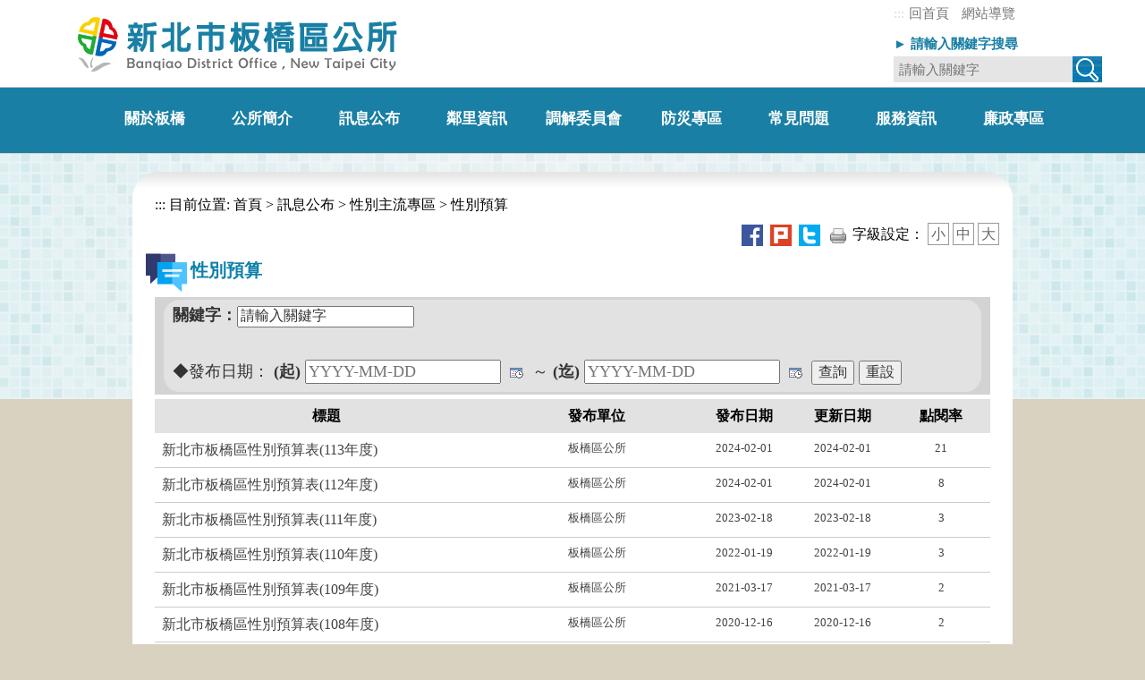

--- FILE ---
content_type: text/html; charset=utf-8
request_url: https://www.banqiao.ntpc.gov.tw/home.jsp?id=dc78ad17c9e7fe0d
body_size: 102162
content:










<!DOCTYPE html>
<html lang="zh-tw"><head>
<meta charset="utf-8">
<meta http-equiv="X-UA-Compatible" content="IE=edge">
<meta name="viewport" content="width=device-width, initial-scale=1">
<META HTTP-EQUIV="PRAGMA" CONTENT="NO-CACHE">
<META HTTP-EQUIV="EXPIRES" CONTENT="0">
<META HTTP-EQUIV="CACHE-CONTROL" CONTENT="NO-CACHE">
<title>&#x6027;&#x5225;&#x9810;&#x7b97;-新北市板橋區公所</title>
<meta property="og:title" content="&#x6027;&#x5225;&#x9810;&#x7b97;" />
<!-- 分類檢索 -->











<meta name="DC.Title" content="&#x6027;&#x5225;&#x9810;&#x7b97;">
	<meta name="DC.Creator" content="&#x677f;&#x6a4b;&#x5340;&#x516c;&#x6240;">
	<meta name="DC.Subject" content="&#x6027;&#x5225;&#x9810;&#x7b97;">
	<meta name="DC.Description" content="&#x6027;&#x5225;&#x9810;&#x7b97;">
	<meta name="DC.Publisher" content="&#x677f;&#x6a4b;&#x5340;&#x516c;&#x6240;">
	<meta name="DC.Contributor" content="">
	<meta name="DC.Date" content="2020-11-18 10&#x3a;31&#x3a;15.0">
	<meta name="DC.Type" content="&#x6587;&#x5b57;">
	<meta name="DC.Format" content="">
	<meta name="DC.Identifier" content="2.16.886.101.90026.2">
	<meta name="DC.Relation" content="">
	<meta name="DC.Source" content="">
	<meta name="DC.Language" content="&#x4e2d;&#x6587;">
	<meta name="DC.coverage" content="">
	<meta name="DC.Rights" content="&#x677f;&#x6a4b;&#x5340;&#x516c;&#x6240;">
	<meta name="Category.Theme" content="900">
	<meta name="Category.Cake" content="I00">
	<meta name="Category.Service" content="I00">
	<meta name="keywords" content="&#x677f;&#x6a4b;&#x5340;&#x516c;&#x6240;">

	
<!-- jQuery (Bootstrap 所有外掛均需要使用) -->
<script src="js/jquery.min.js"></script>
<!-- 依需要參考已編譯外掛版本（如下），或各自獨立的外掛版本 -->
<script src="js/bootstrap.min.js"></script>

<link rel="shortcut icon" href="https://www.ntch.ntpc.gov.tw/ntpc.ico" />
<!-- Bootstrap -->
<link href="css/bootstrap.min.css" rel="stylesheet">
<link href="css/boilerplate.css" rel="stylesheet" type="text/css">
<script src="js/respond.min.js"></script>
<script src="js/jquery.js"></script>

<!-- Menu -->
<link href="css/style.css?d=22 Jan 2026 09:05:11 GMT" rel="stylesheet" type="text/css">
<link href="css/template.css?d=22 Jan 2026 09:05:11 GMT" rel="stylesheet" type="text/css">
<link href="css/sm-core-css.css" rel="stylesheet" type="text/css">
<link href="css/sm-blue.css" rel="stylesheet" type="text/css">
<script src="js/jquery.smartmenus.js"></script>
<script>
        $(function(){
            $('#main-menu').smartmenus({
                subMenusSubOffsetX: 1,
                subMenusSubOffsetY: -8
            });
        });
    </script>
<script src="js/mobilemenu.js"></script>


<!-- Sticky Menu(抬頭顯示) -->
    <script>	
        $(document).ready(function(){
            var stickyNavTop = $('#menu').offset().top;
            var navHeight = $( window ).height() - 300;
            var stickyNav = function(){
                var scrollTop = $(window).scrollTop();
                if (scrollTop > stickyNavTop){
                    $('#menu').addClass('sticky');
                } else {
                    $('#menu').removeClass('sticky');
                }
            };
            stickyNav();
            $(window).scroll(function(){stickyNav();});
        });		
    </script>


<!--圖片滑入更換js -->
<script src="js/image_off_on.js" type="text/javascript"></script>
<!--圖片滑入更換js end-->

<!--形象區輪撥-->
<script src="js/jquery.flexslider-min.js"></script>
<!-- HTML5 shim and Respond.js 讓 IE8 支援 HTML5 元素與媒體查詢 -->
<!-- 警告：Respond.js 無法在 file:// 協定下運作 -->
<!--[if lt IE 9]>
      <script src="https://oss.maxcdn.com/html5shiv/3.7.2/html5shiv.min.js"></script>
      <script src="https://oss.maxcdn.com/respond/1.4.2/respond.min.js"></script>
    <![endif]-->

<!--pc-->
<link rel="stylesheet" type="text/css" media="screen and (min-width: 769px)" href="css/pc_css.css" >
<!--mobile-->
<link rel="stylesheet" type="text/css" media="screen and (max-width: 768px)" href="css/mobile_css.css" >

<!-- 跑馬燈 -->
<script type="text/javascript" src="js/jquery.marquee.js"></script>
<script type="text/javascript">
	<!--//
	var use_debug = false;

	function debug(){
		if( use_debug && window.console && window.console.log ) console.log(arguments);
	}

	// on DOM ready
	$(document).ready(function (){
		$(".marquee").marquee({
			loop: -1
			// this callback runs when the marquee is initialized
			, init: function ($marquee, options){
				debug("init", arguments);

				// shows how we can change the options at runtime
				if( $marquee.is("#marquee2") ) options.yScroll = "bottom";
			}
			// this callback runs before a marquee is shown
			, beforeshow: function ($marquee, $li){
				debug("beforeshow", arguments);

				// check to see if we have an author in the message (used in #marquee6)
				var $author = $li.find(".author");
				// move author from the item marquee-author layer and then fade it in
				if( $author.length ){
					$("#marquee-author").html("<span style='display:none;'>" + $author.html() + "</span>").find("> span").fadeIn(850);
				}
			}
			// this callback runs when a has fully scrolled into view (from either top or bottom)
			, show: function (){
				debug("show", arguments);
			}
			// this callback runs when a after message has being shown
			, aftershow: function ($marquee, $li){
				debug("aftershow", arguments);

				// find the author
				var $author = $li.find(".author");
				// hide the author
				if( $author.length ) $("#marquee-author").find("> span").fadeOut(250);
			}
		});
	});
	
	var iNewMessageCount = 0;
	
	function addMessage(selector){
		// increase counter
		iNewMessageCount++;

		// append a new message to the marquee scrolling list
		var $ul = $(selector).append("<li>New message #" + iNewMessageCount + "</li>");
		// update the marquee
		$ul.marquee("update");
	}
	
	function pause(selector){
		$(selector).marquee('pause');
	}
	
	function resume(selector){
		$(selector).marquee('resume');
	}
	//-->
	</script>
<!-- end 跑馬燈 -->

<!-------bxslider---------->
<script src="js/jquery.bxslider.min.js"></script>
<link href="css/jquery.bxslider.css" rel="stylesheet" />
<script src="js/jquery.fitvids.js"></script>
<script>
    $(document).ready(function () {
    BannerWidth = $('#activity_banner').width();
    $('#activity_banner img').height(BannerWidth * 343 / 712);

        $(window).resize(function () {
      BannerWidth = $('#activity_banner').width();
      $('#activity_banner img').height(BannerWidth * 343 / 712);
        });
    });
</script>

<!----------FAT---------------------->
<script src="js/jquery.ui.widget.js"></script>
<script src="js/jquery.ui.accordion.js"></script>
<!----------tab--------------->
<script src="js/jquery.ui.core.js"></script>
<script src="js/jquery.ui.tabs.js"></script>
    
  <script>
      $(document).ready(function () {
		  /*------廣告-------------*/
          $('.bxslider').bxSlider({
              mode: 'horizontal',  //切換的模式：'horizontal'(左右切換), 'vertical'(上下切換), 'fade'(淡入淡出)
              speed: 2000, //切換的速度
              auto: true,  //是否自動播放
              pause: 8000,  //每張圖停留的時間
              controls: false,
              pager: true            
          });
		/*-----------FAT--------------------*/
		$( "#accordion" ).accordion({
			collapsible: true
		});
		/*----------------*/
		/*-----------tab------------------*/
		$( "#tabs" ).tabs();
		/*-----------------------*/

		  });
		   
  </script>

<!--小廣告-->
<link href="css/simplyscroll.css" rel="stylesheet" type="text/css">
<script src="js/jquery.simplyscroll.js"></script>
<script src="js/simplyscroll.js"></script>
<!--end 小廣告 -->
<script async src="https://www.googletagmanager.com/gtag/js?id=G-KWQB6ZR0V6"></script>
<script>
    window.dataLayer = window.dataLayer || [];
    function gtag(){dataLayer.push(arguments);}
    gtag('js', new Date());
    gtag('config', 'G-KWQB6ZR0V6');
</script>
</head>
<body class="home" style="background: #d9d2c1 url(img/bg.jpg) center top no-repeat;">
  <div class="into"><a href="#accesskey" tabindex="1" title="進入內容區塊" id="accesskey_u">進入內容區塊</a></div>
  <div class="container toplink">
	<script id="scriptOut">
function easySearch() {
	document.googlesearch.submit();
}
</script>
<div class="logo">
  <h1>
	<a href="index.jsp">
	
		<img src="/uploaddowndoc?file=autosite/202102051704100.png&filedisplay=logo.png&flag=pic" alt="新北市板橋區公所">
		
	</a>
  </h1>
  
</div>
<div class="search">
  <div class="search_link">
	<div class="link_font"> <a href="#" title="上方快速連結區" accesskey="U" class="accesskey_frame">:::</a><a href="index.jsp" title="回首頁">回首頁</a>&nbsp;<a href="home.jsp?id=4d3574c6b0b14630" title="網站導覽">網站導覽</a></div>
  </div>
  <form  id="cse-search-box" action="https://www.google.com/cse" name="googlesearch" target="_blank">
	<input type="hidden" name="cx" value="007112114283017009826:qvrs82baxga" />
  	<!--關鍵字-->
  	<div class="left key_width"><label for="q">► 請輸入關鍵字搜尋</label></div>
  	<div class="search_b left">
	  <input type="text" class="search_input" value=""  id="q" name="q" placeholder="請輸入關鍵字"> <a href="javascript:easySearch()" title="搜尋(另開新視窗)"><img src="img/search_icon.jpg" alt="搜尋"></a>
	  <noscript>您的瀏覽器不支援JavaScript功能，若網頁功能無法正常使用時，請開啟瀏覽器JavaScript狀態</noscript>
  	</div>
  </form>
  <!--關鍵字 end-->
</div>
  </div>
  



<script id="scriptOut">

//點閱率(Menu)
function read(menuid) {
	  $.ajax({
		  url: "ap/updatenumber_menu.jsp",
		  type: "POST",
		  data: "menuid=" + menuid 
	  });
}	 
</script>
<!-- menu -->
<div id="menu_bg"> <a class="toggleMenu" href="#" id="toggleMenu" title="行動版選單"><img src="img/menu.png" width="40" height="40" alt="行動版選單"></a>
  <div id="menu">
    <div id="menu2">
      <nav id="main-nav" role="navigation"> 
        <!-- Sample menu definition -->
	
                    			<meta http-equiv="Content-Type" content="text/html; charset=UTF-8"><ul id="main-menu" class="sm sm-blue"><li><a href="home.jsp&#x3f;id&#x3d;c94a1cc307126238" onclick="javascript:read('c94a1cc307126238')" onkeypress="javascript:read('c94a1cc307126238')"  title="&#x95dc;&#x65bc;&#x677f;&#x6a4b;" target="_self" ><p>&#x95dc;&#x65bc;&#x677f;&#x6a4b;</p></a><ul><li><a href="home.jsp&#x3f;id&#x3d;8c4540120c916d8b" onclick="javascript:read('8c4540120c916d8b')" onkeypress="javascript:read('8c4540120c916d8b')"  title="&#x677f;&#x6a4b;&#x61b6;&#x5f80;&#x28;&#x7c21;&#x53f2;&#x29;" target="_self" >&#x677f;&#x6a4b;&#x61b6;&#x5f80;&#x28;&#x7c21;&#x53f2;&#x29;</a></li><li><a href="home.jsp&#x3f;id&#x3d;69aaea7a71818a80" onclick="javascript:read('69aaea7a71818a80')" onkeypress="javascript:read('69aaea7a71818a80')"  title="&#x4eba;&#x6587;&#x53e4;&#x4eca;" target="_self" >&#x4eba;&#x6587;&#x53e4;&#x4eca;</a></li><li><a href="home.jsp&#x3f;id&#x3d;9a82909484ee3b60" onclick="javascript:read('9a82909484ee3b60')" onkeypress="javascript:read('9a82909484ee3b60')"  title="&#x5730;&#x7406;&#x751f;&#x614b;" target="_self" >&#x5730;&#x7406;&#x751f;&#x614b;</a></li><li><a href="home.jsp&#x3f;id&#x3d;e32fc9bbd6f35420" onclick="javascript:read('e32fc9bbd6f35420')" onkeypress="javascript:read('e32fc9bbd6f35420')"  title="&#x6b77;&#x53f2;&#x6cbf;&#x9769;" target="_self" >&#x6b77;&#x53f2;&#x6cbf;&#x9769;</a></li></ul></li><li><a href="home.jsp&#x3f;id&#x3d;5afc03e40d8c7154" onclick="javascript:read('5afc03e40d8c7154')" onkeypress="javascript:read('5afc03e40d8c7154')"  title="&#x516c;&#x6240;&#x7c21;&#x4ecb;" target="_self" ><p>&#x516c;&#x6240;&#x7c21;&#x4ecb;</p></a><ul><li><a href="home.jsp&#x3f;id&#x3d;b53646fbee8d8864" onclick="javascript:read('b53646fbee8d8864')" onkeypress="javascript:read('b53646fbee8d8864')"  title="&#x5340;&#x9577;&#x5c08;&#x6b04;" target="_self" >&#x5340;&#x9577;&#x5c08;&#x6b04;</a></li><li><a href="home.jsp&#x3f;id&#x3d;72d11405ac902ac4" onclick="javascript:read('72d11405ac902ac4')" onkeypress="javascript:read('72d11405ac902ac4')"  title="&#x8ab2;&#x5ba4;&#x696d;&#x52d9;" target="_self" >&#x8ab2;&#x5ba4;&#x696d;&#x52d9;</a></li><li><a href="home.jsp&#x3f;id&#x3d;aa967983e02a861f" onclick="javascript:read('aa967983e02a861f')" onkeypress="javascript:read('aa967983e02a861f')"  title="&#x6a5f;&#x95dc;&#x901a;&#x8a0a;&#x9304;" target="_self" >&#x6a5f;&#x95dc;&#x901a;&#x8a0a;&#x9304;</a></li><li><a href="home.jsp&#x3f;id&#x3d;8b767bd17dc29316" onclick="javascript:read('8b767bd17dc29316')" onkeypress="javascript:read('8b767bd17dc29316')"  title="&#x5e38;&#x7528;&#x670d;&#x52d9;&#x96fb;&#x8a71;" target="_self" >&#x5e38;&#x7528;&#x670d;&#x52d9;&#x96fb;&#x8a71;</a><ul><li><a href="home.jsp&#x3f;id&#x3d;6fed0da13b535525" onclick="javascript:read('6fed0da13b535525')" onkeypress="javascript:read('6fed0da13b535525')"  title="&#x677f;&#x6a4b;&#x5340;&#x8abf;&#x89e3;&#x59d4;&#x54e1;&#x6703;" target="_self" >&#x677f;&#x6a4b;&#x5340;&#x8abf;&#x89e3;&#x59d4;&#x54e1;&#x6703;</a></li><li><a href="home.jsp&#x3f;id&#x3d;e15df33d3d93728f" onclick="javascript:read('e15df33d3d93728f')" onkeypress="javascript:read('e15df33d3d93728f')"  title="&#x677f;&#x6a4b;&#x5340;&#x5404;&#x7d1a;&#x5b78;&#x6821;&#x901a;&#x8a0a;&#x9304;" target="_self" >&#x677f;&#x6a4b;&#x5340;&#x5404;&#x7d1a;&#x5b78;&#x6821;&#x901a;&#x8a0a;&#x9304;</a></li><li><a href="home.jsp&#x3f;id&#x3d;4941bfa3d64b3bfd" onclick="javascript:read('4941bfa3d64b3bfd')" onkeypress="javascript:read('4941bfa3d64b3bfd')"  title="&#x677f;&#x6a4b;&#x5340;&#x6d3b;&#x52d5;&#x4e2d;&#x5fc3;" target="_self" >&#x677f;&#x6a4b;&#x5340;&#x6d3b;&#x52d5;&#x4e2d;&#x5fc3;</a></li><li><a href="home.jsp&#x3f;id&#x3d;0c69de209c17e5c4" onclick="javascript:read('0c69de209c17e5c4')" onkeypress="javascript:read('0c69de209c17e5c4')"  title="&#x677f;&#x6a4b;&#x5340;&#x9ad4;&#x80b2;&#x5834;&#x9928;" target="_self" >&#x677f;&#x6a4b;&#x5340;&#x9ad4;&#x80b2;&#x5834;&#x9928;</a></li><li><a href="home.jsp&#x3f;id&#x3d;4fae2e3470ce3aca" onclick="javascript:read('4fae2e3470ce3aca')" onkeypress="javascript:read('4fae2e3470ce3aca')"  title="&#x677f;&#x6a4b;&#x5340;&#x516c;&#x5712;" target="_self" >&#x677f;&#x6a4b;&#x5340;&#x516c;&#x5712;</a></li><li  class="end"><a href="home.jsp&#x3f;id&#x3d;add269b691849146" onclick="javascript:read('add269b691849146')" onkeypress="javascript:read('add269b691849146')"  title="&#x65b0;&#x5317;&#x5e02;&#x677f;&#x6a4b;&#x5340;&#x6d3b;&#x52d5;&#x4e2d;&#x5fc3;&#x6536;&#x8cbb;&#x6a19;&#x6e96;&#x8868;" target="_self" >&#x65b0;&#x5317;&#x5e02;&#x677f;&#x6a4b;&#x5340;&#x6d3b;&#x52d5;&#x4e2d;&#x5fc3;&#x6536;&#x8cbb;&#x6a19;&#x6e96;&#x8868;</a></li></ul></li><li><a href="home.jsp&#x3f;id&#x3d;d807b8f840c41169" onclick="javascript:read('d807b8f840c41169')" onkeypress="javascript:read('d807b8f840c41169')"  title="&#x4fbf;&#x6c11;&#x670d;&#x52d9;" target="_self" >&#x4fbf;&#x6c11;&#x670d;&#x52d9;</a><ul><li><a href="https&#x3a;&#x2f;&#x2f;www.ntpc.gov.tw&#x2f;ch&#x2f;home.jsp&#x3f;id&#x3d;361671ed057b47bd" onclick="javascript:read('0e5a1b2e43639bf0')" onkeypress="javascript:read('0e5a1b2e43639bf0')"  title="&#x5fb5;&#x624d;&#x8cc7;&#x8a0a;&#x28;&#x53e6;&#x958b;&#x8996;&#x7a97;&#x29;" target="_blank" rel="noopener noreferrer">&#x5fb5;&#x624d;&#x8cc7;&#x8a0a;</a></li><li><a href="home.jsp&#x3f;id&#x3d;761cdedbee8b6318" onclick="javascript:read('761cdedbee8b6318')" onkeypress="javascript:read('761cdedbee8b6318')"  title="&#x73cd;&#x8cb4;&#x6a39;&#x6728;&#x5217;&#x7ba1;" target="_self" >&#x73cd;&#x8cb4;&#x6a39;&#x6728;&#x5217;&#x7ba1;</a></li><li><a href="home.jsp&#x3f;id&#x3d;4448a69be9753ff4" onclick="javascript:read('4448a69be9753ff4')" onkeypress="javascript:read('4448a69be9753ff4')"  title="&#x8def;&#x71c8;&#x5831;&#x4fee;" target="_self" >&#x8def;&#x71c8;&#x5831;&#x4fee;</a></li><li><a href="http&#x3a;&#x2f;&#x2f;rdm.ntpc.gov.tw&#x2f;road&#x2f;" onclick="javascript:read('6428140bf7da48aa')" onkeypress="javascript:read('6428140bf7da48aa')"  title="&#x9053;&#x8def;&#x4e0d;&#x5e73;&#x28;&#x53e6;&#x958b;&#x8996;&#x7a97;&#x29;" target="_blank" rel="noopener noreferrer">&#x9053;&#x8def;&#x4e0d;&#x5e73;</a></li><li><a href="https&#x3a;&#x2f;&#x2f;crd-rubbish.epd.ntpc.gov.tw&#x2f;dispPageBox&#x2f;Ntpcepd&#x2f;NtpCp.aspx&#x3f;ddsPageID&#x3d;CONTACT" onclick="javascript:read('e0f628ad936f6de3')" onkeypress="javascript:read('e0f628ad936f6de3')"  title="&#x74b0;&#x5883;&#x9ad2;&#x4e82;&#x28;&#x53e6;&#x958b;&#x8996;&#x7a97;&#x29;" target="_blank" rel="noopener noreferrer">&#x74b0;&#x5883;&#x9ad2;&#x4e82;</a></li><li><a href="http&#x3a;&#x2f;&#x2f;crd-rubbish.epd.ntpc.gov.tw&#x2f;dispPageBox&#x2f;Ntpcepd&#x2f;NtpCp.aspx&#x3f;ddsPageID&#x3d;CONTACT" onclick="javascript:read('af4f5c98e2488b5d')" onkeypress="javascript:read('af4f5c98e2488b5d')"  title="&#x6c34;&#x6e9d;&#x6e05;&#x7406;&#x28;&#x53e6;&#x958b;&#x8996;&#x7a97;&#x29;" target="_blank" rel="noopener noreferrer">&#x6c34;&#x6e9d;&#x6e05;&#x7406;</a></li><li><a href="https&#x3a;&#x2f;&#x2f;www.teardown.ntpc.gov.tw&#x2f;" onclick="javascript:read('eb99d34af4f4ff80')" onkeypress="javascript:read('eb99d34af4f4ff80')"  title="&#x9055;&#x5efa;&#x67e5;&#x5831;&#x28;&#x53e6;&#x958b;&#x8996;&#x7a97;&#x29;" target="_blank" rel="noopener noreferrer">&#x9055;&#x5efa;&#x67e5;&#x5831;</a></li><li><a href="http&#x3a;&#x2f;&#x2f;parkfacilities.ntpc.gov.tw&#x2f;NTPCPARK&#x2f;EroNew.aspx" onclick="javascript:read('ca11f6fbd52e6cd5')" onkeypress="javascript:read('ca11f6fbd52e6cd5')"  title="&#x516c;&#x5712;&#x8a2d;&#x65bd;&#x640d;&#x58de;&#x28;&#x53e6;&#x958b;&#x8996;&#x7a97;&#x29;" target="_blank" rel="noopener noreferrer">&#x516c;&#x5712;&#x8a2d;&#x65bd;&#x640d;&#x58de;</a></li><li><a href="https&#x3a;&#x2f;&#x2f;urban.planning.ntpc.gov.tw" onclick="javascript:read('4e25ee16b8e85f36')" onkeypress="javascript:read('4e25ee16b8e85f36')"  title="&#x571f;&#x5730;&#x4f7f;&#x7528;&#x67e5;&#x8a62;&#x7cfb;&#x7d71;&#x28;&#x53e6;&#x958b;&#x8996;&#x7a97;&#x29;" target="_blank" rel="noopener noreferrer">&#x571f;&#x5730;&#x4f7f;&#x7528;&#x67e5;&#x8a62;&#x7cfb;&#x7d71;</a></li><li><a href="home.jsp&#x3f;id&#x3d;703cd03eb5e556a0" onclick="javascript:read('703cd03eb5e556a0')" onkeypress="javascript:read('703cd03eb5e556a0')"  title="&#x6350;&#x8d08;&#x8207;&#x5206;&#x4eab;" target="_self" >&#x6350;&#x8d08;&#x8207;&#x5206;&#x4eab;</a></li><li><a href="home.jsp&#x3f;id&#x3d;edb3530183e1532c" onclick="javascript:read('edb3530183e1532c')" onkeypress="javascript:read('edb3530183e1532c')"  title="&#x5bae;&#x71c8;&#x65d7;&#x8207;&#x5ee3;&#x544a;&#x6b04;" target="_self" >&#x5bae;&#x71c8;&#x65d7;&#x8207;&#x5ee3;&#x544a;&#x6b04;</a></li><li><a href="https&#x3a;&#x2f;&#x2f;web.law.ntpc.gov.tw&#x2f;" onclick="javascript:read('4bb46f3916aa92d4')" onkeypress="javascript:read('4bb46f3916aa92d4')"  title="&#x653f;&#x4ee4;&#x6cd5;&#x898f;&#x28;&#x53e6;&#x958b;&#x8996;&#x7a97;&#x29;" target="_blank" rel="noopener noreferrer">&#x653f;&#x4ee4;&#x6cd5;&#x898f;</a></li><li  class="end"><a href="home.jsp&#x3f;id&#x3d;b0ad357ae42d3857" onclick="javascript:read('b0ad357ae42d3857')" onkeypress="javascript:read('b0ad357ae42d3857')"  title="&#x6a94;&#x6848;&#x95b1;&#x89bd;&#x7533;&#x8acb;" target="_self" >&#x6a94;&#x6848;&#x95b1;&#x89bd;&#x7533;&#x8acb;</a></li></ul></li></ul></li><li><a href="home.jsp&#x3f;id&#x3d;8776589f27d974f8" onclick="javascript:read('8776589f27d974f8')" onkeypress="javascript:read('8776589f27d974f8')"  title="&#x8a0a;&#x606f;&#x516c;&#x5e03;" target="_self" ><p>&#x8a0a;&#x606f;&#x516c;&#x5e03;</p></a><ul><li><a href="home.jsp&#x3f;id&#x3d;b6ef2e53ee690ce6" onclick="javascript:read('b6ef2e53ee690ce6')" onkeypress="javascript:read('b6ef2e53ee690ce6')"  title="&#x6700;&#x65b0;&#x6d88;&#x606f;" target="_self" >&#x6700;&#x65b0;&#x6d88;&#x606f;</a></li><li><a href="home.jsp&#x3f;id&#x3d;c20ffc1064376a3a" onclick="javascript:read('c20ffc1064376a3a')" onkeypress="javascript:read('c20ffc1064376a3a')"  title="&#x516c;&#x544a;&#x8a0a;&#x606f;" target="_self" >&#x516c;&#x544a;&#x8a0a;&#x606f;</a></li><li><a href="home.jsp&#x3f;id&#x3d;c5de478ccbdd4431" onclick="javascript:read('c5de478ccbdd4431')" onkeypress="javascript:read('c5de478ccbdd4431')"  title="&#x677f;&#x6a4b;&#x751f;&#x6d3b;&#x8b1b;&#x5ea7;" target="_self" >&#x677f;&#x6a4b;&#x751f;&#x6d3b;&#x8b1b;&#x5ea7;</a></li><li><a href="home.jsp&#x3f;id&#x3d;c575b7d69217fb91" onclick="javascript:read('c575b7d69217fb91')" onkeypress="javascript:read('c575b7d69217fb91')"  title="&#x5f71;&#x97f3;&#x5c08;&#x5340;" target="_self" >&#x5f71;&#x97f3;&#x5c08;&#x5340;</a></li><li><a href="home.jsp&#x3f;id&#x3d;ae62173b3896f185" onclick="javascript:read('ae62173b3896f185')" onkeypress="javascript:read('ae62173b3896f185')"  title="&#x6027;&#x5225;&#x4e3b;&#x6d41;&#x5c08;&#x5340;" target="_self" >&#x6027;&#x5225;&#x4e3b;&#x6d41;&#x5c08;&#x5340;</a><ul><li><a href="home.jsp&#x3f;id&#x3d;ce44096e0f12fec9" onclick="javascript:read('ce44096e0f12fec9')" onkeypress="javascript:read('ce44096e0f12fec9')"  title="&#x6027;&#x5225;&#x5e73;&#x7b49;&#x5c08;&#x6848;&#x5c0f;&#x7d44;" target="_self" >&#x6027;&#x5225;&#x5e73;&#x7b49;&#x5c08;&#x6848;&#x5c0f;&#x7d44;</a></li><li><a href="home.jsp&#x3f;id&#x3d;19985c6f908a8bb3" onclick="javascript:read('19985c6f908a8bb3')" onkeypress="javascript:read('19985c6f908a8bb3')"  title="&#x6027;&#x5225;&#x4e3b;&#x6d41;&#x5316;&#x5be6;&#x65bd;&#x8a08;&#x756b;" target="_self" >&#x6027;&#x5225;&#x4e3b;&#x6d41;&#x5316;&#x5be6;&#x65bd;&#x8a08;&#x756b;</a></li><li><a href="home.jsp&#x3f;id&#x3d;1379c4800164fbbf" onclick="javascript:read('1379c4800164fbbf')" onkeypress="javascript:read('1379c4800164fbbf')"  title="&#x6027;&#x5225;&#x5e73;&#x7b49;&#x610f;&#x8b58;&#x57f9;&#x529b;" target="_self" >&#x6027;&#x5225;&#x5e73;&#x7b49;&#x610f;&#x8b58;&#x57f9;&#x529b;</a></li><li><a href="home.jsp&#x3f;id&#x3d;45f19ec62af5557f" onclick="javascript:read('45f19ec62af5557f')" onkeypress="javascript:read('45f19ec62af5557f')"  title="&#x6027;&#x5225;&#x5f71;&#x97ff;&#x8a55;&#x4f30;" target="_self" >&#x6027;&#x5225;&#x5f71;&#x97ff;&#x8a55;&#x4f30;</a></li><li><a href="home.jsp&#x3f;id&#x3d;36678cac09f774f3" onclick="javascript:read('36678cac09f774f3')" onkeypress="javascript:read('36678cac09f774f3')"  title="&#x6027;&#x5225;&#x7d71;&#x8a08;&#x8207;&#x5206;&#x6790;" target="_self" >&#x6027;&#x5225;&#x7d71;&#x8a08;&#x8207;&#x5206;&#x6790;</a></li><li><a href="home.jsp&#x3f;id&#x3d;dc78ad17c9e7fe0d" onclick="javascript:read('dc78ad17c9e7fe0d')" onkeypress="javascript:read('dc78ad17c9e7fe0d')"  title="&#x6027;&#x5225;&#x9810;&#x7b97;" target="_self" >&#x6027;&#x5225;&#x9810;&#x7b97;</a></li><li><a href="home.jsp&#x3f;id&#x3d;af495e8d465faf30" onclick="javascript:read('af495e8d465faf30')" onkeypress="javascript:read('af495e8d465faf30')"  title="&#x6027;&#x5225;&#x5e73;&#x7b49;&#x5ba3;&#x5c0e;" target="_self" >&#x6027;&#x5225;&#x5e73;&#x7b49;&#x5ba3;&#x5c0e;</a></li><li><a href="home.jsp&#x3f;id&#x3d;adbb16502b55a98a" onclick="javascript:read('adbb16502b55a98a')" onkeypress="javascript:read('adbb16502b55a98a')"  title="&#x6027;&#x5225;&#x4e3b;&#x6d41;&#x5316;&#x6210;&#x679c;&#x5831;&#x544a;" target="_self" >&#x6027;&#x5225;&#x4e3b;&#x6d41;&#x5316;&#x6210;&#x679c;&#x5831;&#x544a;</a></li><li><a href="home.jsp&#x3f;id&#x3d;03871f85bbdc10c9" onclick="javascript:read('03871f85bbdc10c9')" onkeypress="javascript:read('03871f85bbdc10c9')"  title="&#x6027;&#x9a37;&#x64fe;&#x53ca;&#x6027;&#x5225;&#x6b67;&#x8996;&#x7533;&#x8a34;" target="_self" >&#x6027;&#x9a37;&#x64fe;&#x53ca;&#x6027;&#x5225;&#x6b67;&#x8996;&#x7533;&#x8a34;</a></li><li><a href="home.jsp&#x3f;id&#x3d;8e8fae82acb70a32" onclick="javascript:read('8e8fae82acb70a32')" onkeypress="javascript:read('8e8fae82acb70a32')"  title="&#x8077;&#x5834;&#x9738;&#x51cc;&#x9632;&#x6cbb;&#x5c08;&#x5340;" target="_self" >&#x8077;&#x5834;&#x9738;&#x51cc;&#x9632;&#x6cbb;&#x5c08;&#x5340;</a></li><li><a href="home.jsp&#x3f;id&#x3d;f5819bb65919966a" onclick="javascript:read('f5819bb65919966a')" onkeypress="javascript:read('f5819bb65919966a')"  title="&#x76f8;&#x95dc;&#x6cd5;&#x898f;" target="_self" >&#x76f8;&#x95dc;&#x6cd5;&#x898f;</a></li><li  class="end"><a href="home.jsp&#x3f;id&#x3d;554fc298d2f50600" onclick="javascript:read('554fc298d2f50600')" onkeypress="javascript:read('554fc298d2f50600')"  title="&#x76f8;&#x95dc;&#x7db2;&#x7ad9;" target="_self" >&#x76f8;&#x95dc;&#x7db2;&#x7ad9;</a></li></ul></li><li><a href="home.jsp&#x3f;id&#x3d;2d948011cfea5c5b" onclick="javascript:read('2d948011cfea5c5b')" onkeypress="javascript:read('2d948011cfea5c5b')"  title="&#x653f;&#x5e9c;&#x516c;&#x958b;&#x8cc7;&#x8a0a;" target="_self" >&#x653f;&#x5e9c;&#x516c;&#x958b;&#x8cc7;&#x8a0a;</a><ul><li><a href="home.jsp&#x3f;id&#x3d;1163650f96e90679" onclick="javascript:read('1163650f96e90679')" onkeypress="javascript:read('1163650f96e90679')"  title="&#x653f;&#x5e9c;&#x516c;&#x958b;&#x8cc7;&#x8a0a;" target="_self" >&#x653f;&#x5e9c;&#x516c;&#x958b;&#x8cc7;&#x8a0a;</a></li><li><a href="home.jsp&#x3f;id&#x3d;2838c99ae3b46b5f" onclick="javascript:read('2838c99ae3b46b5f')" onkeypress="javascript:read('2838c99ae3b46b5f')"  title="&#x61c9;&#x7528;&#x7d71;&#x8a08;&#x5206;&#x6790;&#x5c08;&#x5340;" target="_self" >&#x61c9;&#x7528;&#x7d71;&#x8a08;&#x5206;&#x6790;&#x5c08;&#x5340;</a></li><li><a href="home.jsp&#x3f;id&#x3d;9fc8d54f24b47dc5" onclick="javascript:read('9fc8d54f24b47dc5')" onkeypress="javascript:read('9fc8d54f24b47dc5')"  title="&#x9810;&#x6c7a;&#x7b97;&#x516c;&#x544a;" target="_self" >&#x9810;&#x6c7a;&#x7b97;&#x516c;&#x544a;</a></li><li><a href="home.jsp&#x3f;id&#x3d;76bf808ecc7045dd" onclick="javascript:read('76bf808ecc7045dd')" onkeypress="javascript:read('76bf808ecc7045dd')"  title="&#x7d71;&#x8a08;&#x6210;&#x679c;&#x8996;&#x89ba;&#x5316;&#x67e5;&#x8a62;&#x5e73;&#x53f0;" target="_self" >&#x7d71;&#x8a08;&#x6210;&#x679c;&#x8996;&#x89ba;&#x5316;&#x67e5;&#x8a62;&#x5e73;&#x53f0;</a></li><li><a href="home.jsp&#x3f;id&#x3d;b9e7bc774ddd8afe" onclick="javascript:read('b9e7bc774ddd8afe')" onkeypress="javascript:read('b9e7bc774ddd8afe')"  title="&#x677f;&#x6a4b;&#x5340;&#x5340;&#x653f;&#x7d71;&#x8a08;&#x5e74;&#x5831;" target="_self" >&#x677f;&#x6a4b;&#x5340;&#x5340;&#x653f;&#x7d71;&#x8a08;&#x5e74;&#x5831;</a></li><li><a href="home.jsp&#x3f;id&#x3d;9ad2c0dd26193d9f" onclick="javascript:read('9ad2c0dd26193d9f')" onkeypress="javascript:read('9ad2c0dd26193d9f')"  title="&#x8fa6;&#x7406;&#x653f;&#x7b56;&#x53ca;&#x696d;&#x52d9;&#x5ba3;&#x5c0e;&#x4e4b;&#x57f7;&#x884c;&#x60c5;&#x5f62;&#x8868;" target="_self" >&#x8fa6;&#x7406;&#x653f;&#x7b56;&#x53ca;&#x696d;&#x52d9;&#x5ba3;&#x5c0e;&#x4e4b;&#x57f7;&#x884c;&#x60c5;&#x5f62;&#x8868;</a></li><li><a href="home.jsp&#x3f;id&#x3d;174e8b83a1e01def" onclick="javascript:read('174e8b83a1e01def')" onkeypress="javascript:read('174e8b83a1e01def')"  title="&#x6703;&#x8a08;&#x5831;&#x544a;&#x516c;&#x544a;" target="_self" >&#x6703;&#x8a08;&#x5831;&#x544a;&#x516c;&#x544a;</a></li><li  class="end"><a href="home.jsp&#x3f;id&#x3d;b52f8a4db421ed4d" onclick="javascript:read('b52f8a4db421ed4d')" onkeypress="javascript:read('b52f8a4db421ed4d')"  title="&#x5404;&#x91cc;&#x57fa;&#x5c64;&#x5de5;&#x4f5c;&#x7d93;&#x8cbb;&#x5b63;&#x5831;&#x8868;" target="_self" >&#x5404;&#x91cc;&#x57fa;&#x5c64;&#x5de5;&#x4f5c;&#x7d93;&#x8cbb;&#x5b63;&#x5831;&#x8868;</a></li></ul></li><li><a href="home.jsp&#x3f;id&#x3d;f579627a5f15ddf4" onclick="javascript:read('f579627a5f15ddf4')" onkeypress="javascript:read('f579627a5f15ddf4')"  title="&#x5ec9;&#x653f;&#x5c08;&#x5340;" target="_self" >&#x5ec9;&#x653f;&#x5c08;&#x5340;</a><ul><li><a href="home.jsp&#x3f;id&#x3d;bf0d873aac35cc37" onclick="javascript:read('bf0d873aac35cc37')" onkeypress="javascript:read('bf0d873aac35cc37')"  title="&#x5ec9;&#x653f;&#x5ba3;&#x5c0e;" target="_self" >&#x5ec9;&#x653f;&#x5ba3;&#x5c0e;</a></li><li><a href="home.jsp&#x3f;id&#x3d;434bd53925c22e62" onclick="javascript:read('434bd53925c22e62')" onkeypress="javascript:read('434bd53925c22e62')"  title="&#x5ec9;&#x653f;&#x502b;&#x7406;&#x8207;&#x967d;&#x5149;&#x6cd5;&#x6848;" target="_self" >&#x5ec9;&#x653f;&#x502b;&#x7406;&#x8207;&#x967d;&#x5149;&#x6cd5;&#x6848;</a></li><li  class="end"><a href="home.jsp&#x3f;id&#x3d;8a19b2e1b0929dea" onclick="javascript:read('8a19b2e1b0929dea')" onkeypress="javascript:read('8a19b2e1b0929dea')"  title="&#x9632;&#x8caa;&#x6307;&#x5f15;" target="_self" >&#x9632;&#x8caa;&#x6307;&#x5f15;</a></li></ul></li><li><a href="home.jsp&#x3f;id&#x3d;ad0dbfdec00536c5" onclick="javascript:read('ad0dbfdec00536c5')" onkeypress="javascript:read('ad0dbfdec00536c5')"  title="&#x54e1;&#x5de5;&#x5b89;&#x5168;&#x53ca;&#x885b;&#x751f;&#x9632;&#x8b77;" target="_self" >&#x54e1;&#x5de5;&#x5b89;&#x5168;&#x53ca;&#x885b;&#x751f;&#x9632;&#x8b77;</a><ul><li><a href="home.jsp&#x3f;id&#x3d;c8a52574e7dce82c" onclick="javascript:read('c8a52574e7dce82c')" onkeypress="javascript:read('c8a52574e7dce82c')"  title="&#x5b89;&#x5168;&#x53ca;&#x885b;&#x751f;&#x9632;&#x8b77;" target="_self" >&#x5b89;&#x5168;&#x53ca;&#x885b;&#x751f;&#x9632;&#x8b77;</a></li><li  class="end"><a href="home.jsp&#x3f;id&#x3d;cc9929cdc4ae58dc" onclick="javascript:read('cc9929cdc4ae58dc')" onkeypress="javascript:read('cc9929cdc4ae58dc')"  title="&#x8077;&#x5834;&#x9738;&#x51cc;&#x9632;&#x6cbb;" target="_self" >&#x8077;&#x5834;&#x9738;&#x51cc;&#x9632;&#x6cbb;</a></li></ul></li></ul></li><li><a href="home.jsp&#x3f;id&#x3d;3cea4f1df889351e" onclick="javascript:read('3cea4f1df889351e')" onkeypress="javascript:read('3cea4f1df889351e')"  title="&#x9130;&#x91cc;&#x8cc7;&#x8a0a;" target="_self" ><p>&#x9130;&#x91cc;&#x8cc7;&#x8a0a;</p></a><ul><li><a href="home.jsp&#x3f;id&#x3d;1ee324bfb5e44418" onclick="javascript:read('1ee324bfb5e44418')" onkeypress="javascript:read('1ee324bfb5e44418')"  title="&#x884c;&#x653f;&#x5340;&#x57df;&#x5716;" target="_self" >&#x884c;&#x653f;&#x5340;&#x57df;&#x5716;</a></li><li><a href="home.jsp&#x3f;id&#x3d;3bd1e5a549243b43" onclick="javascript:read('3bd1e5a549243b43')" onkeypress="javascript:read('3bd1e5a549243b43')"  title="&#x91cc;&#x8fa6;&#x516c;&#x8655;-&#x5206;&#x5340;1" target="_self" >&#x91cc;&#x8fa6;&#x516c;&#x8655;-&#x5206;&#x5340;1</a></li><li><a href="home.jsp&#x3f;id&#x3d;2d77083c299dfb04" onclick="javascript:read('2d77083c299dfb04')" onkeypress="javascript:read('2d77083c299dfb04')"  title="&#x91cc;&#x8fa6;&#x516c;&#x8655;-&#x5206;&#x5340;2" target="_self" >&#x91cc;&#x8fa6;&#x516c;&#x8655;-&#x5206;&#x5340;2</a></li><li><a href="home.jsp&#x3f;id&#x3d;0f6d355c91ac254b" onclick="javascript:read('0f6d355c91ac254b')" onkeypress="javascript:read('0f6d355c91ac254b')"  title="&#x91cc;&#x8fa6;&#x516c;&#x8655;-&#x5206;&#x5340;3" target="_self" >&#x91cc;&#x8fa6;&#x516c;&#x8655;-&#x5206;&#x5340;3</a></li><li><a href="home.jsp&#x3f;id&#x3d;20207a12125b0458" onclick="javascript:read('20207a12125b0458')" onkeypress="javascript:read('20207a12125b0458')"  title="&#x91cc;&#x8fa6;&#x516c;&#x8655;-&#x5206;&#x5340;4" target="_self" >&#x91cc;&#x8fa6;&#x516c;&#x8655;-&#x5206;&#x5340;4</a></li><li><a href="home.jsp&#x3f;id&#x3d;03cdabcc7e989310" onclick="javascript:read('03cdabcc7e989310')" onkeypress="javascript:read('03cdabcc7e989310')"  title="&#x91cc;&#x8fa6;&#x516c;&#x8655;-&#x5206;&#x5340;5" target="_self" >&#x91cc;&#x8fa6;&#x516c;&#x8655;-&#x5206;&#x5340;5</a></li><li><a href="home.jsp&#x3f;id&#x3d;9a041045a03d7782" onclick="javascript:read('9a041045a03d7782')" onkeypress="javascript:read('9a041045a03d7782')"  title="&#x6c11;&#x653f;&#x6d3b;&#x52d5;&#x5c08;&#x5340;" target="_self" >&#x6c11;&#x653f;&#x6d3b;&#x52d5;&#x5c08;&#x5340;</a></li><li><a href="&#x2f;websitedowndoc&#x3f;file&#x3d;banqiao&#x2f;202601081350540.pdf&amp;filedisplay&#x3d;&#x25;E6&#x25;9D&#x25;BF&#x25;E6&#x25;A9&#x25;8B&#x25;E5&#x25;8D&#x25;80&#x25;E9&#x25;84&#x25;B0&#x25;E9&#x25;95&#x25;B7&#x25;E7&#x25;B6&#x25;B2&#x25;E7&#x25;AB&#x25;99&#x25;E8&#x25;B3&#x25;87&#x25;E8&#x25;A8&#x25;8A&#x25;E5&#x25;85&#x25;AC&#x25;E9&#x25;96&#x25;8B-0108.pdf" onclick="javascript:read('05f327fb2f09cacb')" onkeypress="javascript:read('05f327fb2f09cacb')"  title="&#x9130;&#x9577;&#x540d;&#x518a;&#x8cc7;&#x6599;&#x28;&#x4e0b;&#x8f09;&#x677f;&#x6a4b;&#x5340;&#x9130;&#x9577;&#x7db2;&#x7ad9;&#x8cc7;&#x8a0a;&#x516c;&#x958b;-0108.pdf&#x29;" target="_self" >&#x9130;&#x9577;&#x540d;&#x518a;&#x8cc7;&#x6599;</a></li></ul></li><li><a href="home.jsp&#x3f;id&#x3d;539cf4c866b6c711" onclick="javascript:read('539cf4c866b6c711')" onkeypress="javascript:read('539cf4c866b6c711')"  title="&#x8abf;&#x89e3;&#x59d4;&#x54e1;&#x6703;" target="_self" ><p>&#x8abf;&#x89e3;&#x59d4;&#x54e1;&#x6703;</p></a><ul><li><a href="home.jsp&#x3f;id&#x3d;c8529e1525d82126" onclick="javascript:read('c8529e1525d82126')" onkeypress="javascript:read('c8529e1525d82126')"  title="&#x696d;&#x52d9;&#x7c21;&#x4ecb;" target="_self" >&#x696d;&#x52d9;&#x7c21;&#x4ecb;</a></li><li><a href="home.jsp&#x3f;id&#x3d;21109602ff92db93" onclick="javascript:read('21109602ff92db93')" onkeypress="javascript:read('21109602ff92db93')"  title="&#x59d4;&#x54e1;&#x540d;&#x518a;" target="_self" >&#x59d4;&#x54e1;&#x540d;&#x518a;</a></li><li><a href="home.jsp&#x3f;id&#x3d;cfc1d1d11fb9e723" onclick="javascript:read('cfc1d1d11fb9e723')" onkeypress="javascript:read('cfc1d1d11fb9e723')"  title="&#x8abf;&#x89e3;&#x9808;&#x77e5;" target="_self" >&#x8abf;&#x89e3;&#x9808;&#x77e5;</a></li><li><a href="home.jsp&#x3f;id&#x3d;c685a7696e64fe40" onclick="javascript:read('c685a7696e64fe40')" onkeypress="javascript:read('c685a7696e64fe40')"  title="&#x6cd5;&#x5f8b;&#x6276;&#x52a9;" target="_self" >&#x6cd5;&#x5f8b;&#x6276;&#x52a9;</a></li><li><a href="home.jsp&#x3f;id&#x3d;835861ca7b2f623a" onclick="javascript:read('835861ca7b2f623a')" onkeypress="javascript:read('835861ca7b2f623a')"  title="&#x4ea4;&#x901a;&#x4f4d;&#x7f6e;" target="_self" >&#x4ea4;&#x901a;&#x4f4d;&#x7f6e;</a></li><li><a href="home.jsp&#x3f;id&#x3d;b2ff21fbcb234003" onclick="javascript:read('b2ff21fbcb234003')" onkeypress="javascript:read('b2ff21fbcb234003')"  title="&#x8868;&#x55ae;&#x4e0b;&#x8f09;" target="_self" >&#x8868;&#x55ae;&#x4e0b;&#x8f09;</a></li></ul></li><li><a href="home.jsp&#x3f;id&#x3d;84166b62799c28aa" onclick="javascript:read('84166b62799c28aa')" onkeypress="javascript:read('84166b62799c28aa')"  title="&#x9632;&#x707d;&#x5c08;&#x5340;" target="_self" ><p>&#x9632;&#x707d;&#x5c08;&#x5340;</p></a><ul><li><a href="home.jsp&#x3f;id&#x3d;ba85df57eaf29096" onclick="javascript:read('ba85df57eaf29096')" onkeypress="javascript:read('ba85df57eaf29096')"  title="&#x9632;&#x707d;&#x5ba3;&#x5c0e;" target="_self" >&#x9632;&#x707d;&#x5ba3;&#x5c0e;</a></li><li><a href="home.jsp&#x3f;id&#x3d;56de9066ec3d1da5" onclick="javascript:read('56de9066ec3d1da5')" onkeypress="javascript:read('56de9066ec3d1da5')"  title="&#x707d;&#x5bb3;&#x61c9;&#x8b8a;&#x4e2d;&#x5fc3;&#x76f8;&#x95dc;&#x8cc7;&#x8a0a;" target="_self" >&#x707d;&#x5bb3;&#x61c9;&#x8b8a;&#x4e2d;&#x5fc3;&#x76f8;&#x95dc;&#x8cc7;&#x8a0a;</a></li><li><a href="home.jsp&#x3f;id&#x3d;bbf2545829bcdcbb" onclick="javascript:read('bbf2545829bcdcbb')" onkeypress="javascript:read('bbf2545829bcdcbb')"  title="&#x707d;&#x5bb3;&#x9632;&#x6551;&#x76f8;&#x95dc;&#x8a08;&#x756b;&#x53ca;&#x6cd5;&#x898f;" target="_self" >&#x707d;&#x5bb3;&#x9632;&#x6551;&#x76f8;&#x95dc;&#x8a08;&#x756b;&#x53ca;&#x6cd5;&#x898f;</a></li><li><a href="home.jsp&#x3f;id&#x3d;ffb7a5546a4ef474" onclick="javascript:read('ffb7a5546a4ef474')" onkeypress="javascript:read('ffb7a5546a4ef474')"  title="&#x7dca;&#x6025;&#x907f;&#x96e3;&#x8cc7;&#x8a0a;" target="_self" >&#x7dca;&#x6025;&#x907f;&#x96e3;&#x8cc7;&#x8a0a;</a></li><li><a href="home.jsp&#x3f;id&#x3d;641fc56f05695c8d" onclick="javascript:read('641fc56f05695c8d')" onkeypress="javascript:read('641fc56f05695c8d')"  title="&#x9632;&#x707d;&#x793e;&#x5340;&#x63a8;&#x52d5;" target="_self" >&#x9632;&#x707d;&#x793e;&#x5340;&#x63a8;&#x52d5;</a></li><li><a href="home.jsp&#x3f;id&#x3d;6002ee7aa741d9a3" onclick="javascript:read('6002ee7aa741d9a3')" onkeypress="javascript:read('6002ee7aa741d9a3')"  title="&#x76f8;&#x95dc;&#x707d;&#x5bb3;&#x9632;&#x6551;&#x7db2;&#x7ad9;&#x9023;&#x7d50;" target="_self" >&#x76f8;&#x95dc;&#x707d;&#x5bb3;&#x9632;&#x6551;&#x7db2;&#x7ad9;&#x9023;&#x7d50;</a></li><li><a href="home.jsp&#x3f;id&#x3d;2b0baf69708768d0" onclick="javascript:read('2b0baf69708768d0')" onkeypress="javascript:read('2b0baf69708768d0')"  title="&#x8f44;&#x5340;&#x6a5f;&#x95dc;&#x901a;&#x8a0a;&#x9304;" target="_self" >&#x8f44;&#x5340;&#x6a5f;&#x95dc;&#x901a;&#x8a0a;&#x9304;</a></li></ul></li><li><a href="home.jsp&#x3f;id&#x3d;3d145d2a095e211d" onclick="javascript:read('3d145d2a095e211d')" onkeypress="javascript:read('3d145d2a095e211d')"  title="&#x5e38;&#x898b;&#x554f;&#x984c;" target="_self" ><p>&#x5e38;&#x898b;&#x554f;&#x984c;</p></a><ul><li><a href="home.jsp&#x3f;id&#x3d;dc5b21213dfb17e5" onclick="javascript:read('dc5b21213dfb17e5')" onkeypress="javascript:read('dc5b21213dfb17e5')"  title="&#x6c11;&#x653f;&#x696d;&#x52d9;" target="_self" >&#x6c11;&#x653f;&#x696d;&#x52d9;</a></li><li><a href="home.jsp&#x3f;id&#x3d;9615710e2f9f8752" onclick="javascript:read('9615710e2f9f8752')" onkeypress="javascript:read('9615710e2f9f8752')"  title="&#x7d93;&#x5efa;&#x696d;&#x52d9;" target="_self" >&#x7d93;&#x5efa;&#x696d;&#x52d9;</a></li><li><a href="home.jsp&#x3f;id&#x3d;f57762b740db24e7" onclick="javascript:read('f57762b740db24e7')" onkeypress="javascript:read('f57762b740db24e7')"  title="&#x4eba;&#x6587;&#x696d;&#x52d9;" target="_self" >&#x4eba;&#x6587;&#x696d;&#x52d9;</a></li><li><a href="home.jsp&#x3f;id&#x3d;cde22cf69925c531" onclick="javascript:read('cde22cf69925c531')" onkeypress="javascript:read('cde22cf69925c531')"  title="&#x793e;&#x6703;&#x798f;&#x5229;&#x696d;&#x52d9;" target="_self" >&#x793e;&#x6703;&#x798f;&#x5229;&#x696d;&#x52d9;</a></li><li><a href="home.jsp&#x3f;id&#x3d;d1350b7a0bdca3ae" onclick="javascript:read('d1350b7a0bdca3ae')" onkeypress="javascript:read('d1350b7a0bdca3ae')"  title="&#x5175;&#x5f79;&#x696d;&#x52d9;" target="_self" >&#x5175;&#x5f79;&#x696d;&#x52d9;</a></li><li><a href="home.jsp&#x3f;id&#x3d;b4cafbf11e0d8c3b" onclick="javascript:read('b4cafbf11e0d8c3b')" onkeypress="javascript:read('b4cafbf11e0d8c3b')"  title="&#x5de5;&#x52d9;&#x696d;&#x52d9;" target="_self" >&#x5de5;&#x52d9;&#x696d;&#x52d9;</a></li><li><a href="home.jsp&#x3f;id&#x3d;32fb7896c7e72ec1" onclick="javascript:read('32fb7896c7e72ec1')" onkeypress="javascript:read('32fb7896c7e72ec1')"  title="&#x8def;&#x71c8;&#x990a;&#x8b77;&#x3001;&#x5ee3;&#x544a;&#x6b04;&#x53ca;&#x5bae;&#x71c8;&#x65d7;&#x7533;&#x8acb;" target="_self" >&#x8def;&#x71c8;&#x990a;&#x8b77;&#x3001;&#x5ee3;&#x544a;&#x6b04;&#x53ca;&#x5bae;&#x71c8;&#x65d7;&#x7533;&#x8acb;</a></li><li><a href="home.jsp&#x3f;id&#x3d;b7fc60457a0ec35a" onclick="javascript:read('b7fc60457a0ec35a')" onkeypress="javascript:read('b7fc60457a0ec35a')"  title="&#x63a1;&#x8cfc;&#x696d;&#x52d9;" target="_self" >&#x63a1;&#x8cfc;&#x696d;&#x52d9;</a></li></ul></li><li><a href="home.jsp&#x3f;id&#x3d;502f4edfb925e407" onclick="javascript:read('502f4edfb925e407')" onkeypress="javascript:read('502f4edfb925e407')"  title="&#x670d;&#x52d9;&#x8cc7;&#x8a0a;" target="_self" ><p>&#x670d;&#x52d9;&#x8cc7;&#x8a0a;</p></a><ul><li><a href="home.jsp&#x3f;id&#x3d;468e7f1294d86c36" onclick="javascript:read('468e7f1294d86c36')" onkeypress="javascript:read('468e7f1294d86c36')"  title="&#x8868;&#x55ae;&#x4e0b;&#x8f09;" target="_self" >&#x8868;&#x55ae;&#x4e0b;&#x8f09;</a><ul><li><a href="home.jsp&#x3f;id&#x3d;a1889b4d7b31ee0e" onclick="javascript:read('a1889b4d7b31ee0e')" onkeypress="javascript:read('a1889b4d7b31ee0e')"  title="&#x677f;&#x6a4b;&#x5340;&#x793e;&#x6703;&#x798f;&#x5229;&#x8868;&#x683c;&#x4e0b;&#x8f09;&#x5340;" target="_self" >&#x677f;&#x6a4b;&#x5340;&#x793e;&#x6703;&#x798f;&#x5229;&#x8868;&#x683c;&#x4e0b;&#x8f09;&#x5340;</a></li><li><a href="home.jsp&#x3f;id&#x3d;f5d3d613d00fede2" onclick="javascript:read('f5d3d613d00fede2')" onkeypress="javascript:read('f5d3d613d00fede2')"  title="&#x7b2c;&#x516d;&#x985e;&#x5168;&#x6c11;&#x5065;&#x4fdd;&#x5404;&#x9805;&#x8868;&#x55ae;&#x4e0b;&#x8f09;" target="_self" >&#x7b2c;&#x516d;&#x985e;&#x5168;&#x6c11;&#x5065;&#x4fdd;&#x5404;&#x9805;&#x8868;&#x55ae;&#x4e0b;&#x8f09;</a></li><li><a href="home.jsp&#x3f;id&#x3d;ed501b6918f7f11e" onclick="javascript:read('ed501b6918f7f11e')" onkeypress="javascript:read('ed501b6918f7f11e')"  title="&#x8de8;&#x5340;&#x670d;&#x52d9;&#x5404;&#x9805;&#x8868;&#x55ae;&#x4e0b;&#x8f09;" target="_self" >&#x8de8;&#x5340;&#x670d;&#x52d9;&#x5404;&#x9805;&#x8868;&#x55ae;&#x4e0b;&#x8f09;</a></li><li><a href="home.jsp&#x3f;id&#x3d;9508c28441f2b240" onclick="javascript:read('9508c28441f2b240')" onkeypress="javascript:read('9508c28441f2b240')"  title="&#x4eba;&#x6587;&#x8ab2;&#x5404;&#x9805;&#x8868;&#x55ae;&#x4e0b;&#x8f09;" target="_self" >&#x4eba;&#x6587;&#x8ab2;&#x5404;&#x9805;&#x8868;&#x55ae;&#x4e0b;&#x8f09;</a></li><li><a href="home.jsp&#x3f;id&#x3d;1cdf722ecc2812c9" onclick="javascript:read('1cdf722ecc2812c9')" onkeypress="javascript:read('1cdf722ecc2812c9')"  title="&#x6c11;&#x653f;&#x8ab2;&#x5404;&#x9805;&#x8868;&#x55ae;&#x4e0b;&#x8f09;" target="_self" >&#x6c11;&#x653f;&#x8ab2;&#x5404;&#x9805;&#x8868;&#x55ae;&#x4e0b;&#x8f09;</a></li><li><a href="home.jsp&#x3f;id&#x3d;ea63572cd5291017" onclick="javascript:read('ea63572cd5291017')" onkeypress="javascript:read('ea63572cd5291017')"  title="&#x79d8;&#x66f8;&#x5ba4;&#x5404;&#x9805;&#x8868;&#x55ae;&#x4e0b;&#x8f09;" target="_self" >&#x79d8;&#x66f8;&#x5ba4;&#x5404;&#x9805;&#x8868;&#x55ae;&#x4e0b;&#x8f09;</a></li><li><a href="home.jsp&#x3f;id&#x3d;dce5091510898f35" onclick="javascript:read('dce5091510898f35')" onkeypress="javascript:read('dce5091510898f35')"  title="&#x7d93;&#x5efa;&#x8ab2;&#x5404;&#x9805;&#x8868;&#x55ae;&#x4e0b;&#x8f09;" target="_self" >&#x7d93;&#x5efa;&#x8ab2;&#x5404;&#x9805;&#x8868;&#x55ae;&#x4e0b;&#x8f09;</a></li><li><a href="home.jsp&#x3f;id&#x3d;cb527a7724a38d92" onclick="javascript:read('cb527a7724a38d92')" onkeypress="javascript:read('cb527a7724a38d92')"  title="&#x5de5;&#x52d9;&#x8ab2;&#x5404;&#x9805;&#x8868;&#x55ae;&#x4e0b;&#x8f09;" target="_self" >&#x5de5;&#x52d9;&#x8ab2;&#x5404;&#x9805;&#x8868;&#x55ae;&#x4e0b;&#x8f09;</a></li><li><a href="home.jsp&#x3f;id&#x3d;4efad84c5651a0bc" onclick="javascript:read('4efad84c5651a0bc')" onkeypress="javascript:read('4efad84c5651a0bc')"  title="&#x5f79;&#x653f;&#x707d;&#x9632;&#x8ab2;&#x5404;&#x9805;&#x8868;&#x55ae;&#x4e0b;&#x8f09;" target="_self" >&#x5f79;&#x653f;&#x707d;&#x9632;&#x8ab2;&#x5404;&#x9805;&#x8868;&#x55ae;&#x4e0b;&#x8f09;</a></li><li  class="end"><a href="home.jsp&#x3f;id&#x3d;ba581a6bc3e2061d" onclick="javascript:read('ba581a6bc3e2061d')" onkeypress="javascript:read('ba581a6bc3e2061d')"  title="&#x7d04;&#x50f1;&#x4eba;&#x54e1;&#x5831;&#x540d;&#x8868;" target="_self" >&#x7d04;&#x50f1;&#x4eba;&#x54e1;&#x5831;&#x540d;&#x8868;</a></li></ul></li><li><a href="home.jsp&#x3f;id&#x3d;6e839fa87fcdccb0" onclick="javascript:read('6e839fa87fcdccb0')" onkeypress="javascript:read('6e839fa87fcdccb0')"  title="&#x516c;&#x5171;&#x8a2d;&#x65bd;" target="_self" >&#x516c;&#x5171;&#x8a2d;&#x65bd;</a><ul><li><a href="home.jsp&#x3f;id&#x3d;4448a69be9753ff4" onclick="javascript:read('5eed5cacfa562ac6')" onkeypress="javascript:read('5eed5cacfa562ac6')"  title="&#x8def;&#x71c8;&#x5831;&#x4fee;" target="_self" >&#x8def;&#x71c8;&#x5831;&#x4fee;</a></li><li  class="end"><a href="home.jsp&#x3f;id&#x3d;ca807903881df82f" onclick="javascript:read('ca807903881df82f')" onkeypress="javascript:read('ca807903881df82f')"  title="&#x516c;&#x8a2d;&#x8a8d;&#x990a;&#x8cc7;&#x8a0a;" target="_self" >&#x516c;&#x8a2d;&#x8a8d;&#x990a;&#x8cc7;&#x8a0a;</a></li></ul></li><li><a href="home.jsp&#x3f;id&#x3d;3dd334a77c88bfd6" onclick="javascript:read('3dd334a77c88bfd6')" onkeypress="javascript:read('3dd334a77c88bfd6')"  title="&#x570b;&#x6c11;&#x6559;&#x80b2;" target="_self" >&#x570b;&#x6c11;&#x6559;&#x80b2;</a><ul><li><a href="home.jsp&#x3f;id&#x3d;f63b498d6f5fb095" onclick="javascript:read('f63b498d6f5fb095')" onkeypress="javascript:read('f63b498d6f5fb095')"  title="&#x677f;&#x6a4b;&#x5340;&#x570b;&#x6c11;&#x4e2d;&#x5c0f;&#x5b78;&#x5b78;&#x5340;&#x4e00;&#x89bd;&#x8868;" target="_self" >&#x677f;&#x6a4b;&#x5340;&#x570b;&#x6c11;&#x4e2d;&#x5c0f;&#x5b78;&#x5b78;&#x5340;&#x4e00;&#x89bd;&#x8868;</a></li><li><a href="home.jsp&#x3f;id&#x3d;b7b240ef697e7c57" onclick="javascript:read('b7b240ef697e7c57')" onkeypress="javascript:read('b7b240ef697e7c57')"  title="&#x5f37;&#x8feb;&#x5165;&#x5b78;&#x76f8;&#x95dc;&#x6cd5;&#x4ee4;&#x898f;&#x5b9a;" target="_self" >&#x5f37;&#x8feb;&#x5165;&#x5b78;&#x76f8;&#x95dc;&#x6cd5;&#x4ee4;&#x898f;&#x5b9a;</a></li><li><a href="&#x2f;websitedowndoc&#x3f;file&#x3d;banqiao&#x2f;202011181119330.pdf&amp;filedisplay&#x3d;20140102-007.pdf" onclick="javascript:read('82e8f53161cfa767')" onkeypress="javascript:read('82e8f53161cfa767')"  title="&#x5f37;&#x8feb;&#x5165;&#x5b78;&#x59d4;&#x54e1;&#x6703;&#x5de5;&#x4f5c;&#x57f7;&#x638c;&#x28;&#x4e0b;&#x8f09;20140102-007.pdf&#x29;" target="_self" >&#x5f37;&#x8feb;&#x5165;&#x5b78;&#x59d4;&#x54e1;&#x6703;&#x5de5;&#x4f5c;&#x57f7;&#x638c;</a></li><li><a href="home.jsp&#x3f;id&#x3d;897270f30b0615ed" onclick="javascript:read('897270f30b0615ed')" onkeypress="javascript:read('897270f30b0615ed')"  title="&#x5b78;&#x6821;&#x901a;&#x5831;&#x4f5c;&#x696d;&#x8655;&#x7406;&#x6d41;&#x7a0b;" target="_self" >&#x5b78;&#x6821;&#x901a;&#x5831;&#x4f5c;&#x696d;&#x8655;&#x7406;&#x6d41;&#x7a0b;</a></li><li><a href="home.jsp&#x3f;id&#x3d;a7cde3442475718f" onclick="javascript:read('a7cde3442475718f')" onkeypress="javascript:read('a7cde3442475718f')"  title="&#x4e2d;&#x8f1f;&#x806f;&#x7e6b;&#x76f8;&#x95dc;&#x8cc7;&#x6e90;" target="_self" >&#x4e2d;&#x8f1f;&#x806f;&#x7e6b;&#x76f8;&#x95dc;&#x8cc7;&#x6e90;</a></li><li><a href="home.jsp&#x3f;id&#x3d;a48066c1cac2af75" onclick="javascript:read('a48066c1cac2af75')" onkeypress="javascript:read('a48066c1cac2af75')"  title="&#x677f;&#x6a4b;&#x5340;&#x5f37;&#x8feb;&#x5165;&#x5b78;&#x59d4;&#x54e1;&#x6703;&#x806f;&#x7e6b;&#x6703;&#x8b70;" target="_self" >&#x677f;&#x6a4b;&#x5340;&#x5f37;&#x8feb;&#x5165;&#x5b78;&#x59d4;&#x54e1;&#x6703;&#x806f;&#x7e6b;&#x6703;&#x8b70;</a></li><li  class="end"><a href="&#x2f;websitedowndoc&#x3f;file&#x3d;banqiao&#x2f;202509151555300.pdf&amp;filedisplay&#x3d;20250915-09.pdf" onclick="javascript:read('c44f3b7a65adfcd6')" onkeypress="javascript:read('c44f3b7a65adfcd6')"  title="&#x65b0;&#x5317;&#x5e02;&#x5404;&#x7d1a;&#x5b78;&#x6821;&#x901a;&#x5831;&#x5f37;&#x5165;&#x6703;&#x958b;&#x7acb;&#x52f8;&#x6b62;&#x3001;&#x8b66;&#x544a;&#x53ca;&#x7f70;&#x9370;&#x66f8;&#x539f;&#x5247;&#x28;&#x4e0b;&#x8f09;20250915-09.pdf&#x29;" target="_self" >&#x65b0;&#x5317;&#x5e02;&#x5404;&#x7d1a;&#x5b78;&#x6821;&#x901a;&#x5831;&#x5f37;&#x5165;&#x6703;&#x958b;&#x7acb;&#x52f8;&#x6b62;&#x3001;&#x8b66;&#x544a;&#x53ca;&#x7f70;&#x9370;&#x66f8;&#x539f;&#x5247;</a></li></ul></li><li><a href="home.jsp&#x3f;id&#x3d;609b8db59eab22f7" onclick="javascript:read('609b8db59eab22f7')" onkeypress="javascript:read('609b8db59eab22f7')"  title="&#x5834;&#x5730;&#x79df;&#x501f;&#x8cc7;&#x8a0a;" target="_self" >&#x5834;&#x5730;&#x79df;&#x501f;&#x8cc7;&#x8a0a;</a></li><li><a href="home.jsp&#x3f;id&#x3d;6918f79d690935a2" onclick="javascript:read('6918f79d690935a2')" onkeypress="javascript:read('6918f79d690935a2')"  title="&#x6a94;&#x6848;&#x61c9;&#x7528;&#x5c08;&#x5340;" target="_self" >&#x6a94;&#x6848;&#x61c9;&#x7528;&#x5c08;&#x5340;</a><ul><li><a href="home.jsp&#x3f;id&#x3d;83a06160854808fb" onclick="javascript:read('83a06160854808fb')" onkeypress="javascript:read('83a06160854808fb')"  title="&#x6a94;&#x6848;&#x76ee;&#x9304;&#x67e5;&#x8a62;" target="_self" >&#x6a94;&#x6848;&#x76ee;&#x9304;&#x67e5;&#x8a62;</a></li><li><a href="home.jsp&#x3f;id&#x3d;8118a50d7404306b" onclick="javascript:read('8118a50d7404306b')" onkeypress="javascript:read('8118a50d7404306b')"  title="&#x6a94;&#x6848;&#x61c9;&#x7528;&#x670d;&#x52d9;" target="_self" >&#x6a94;&#x6848;&#x61c9;&#x7528;&#x670d;&#x52d9;</a></li><li><a href="home.jsp&#x3f;id&#x3d;dec5a2b78aef6c85" onclick="javascript:read('dec5a2b78aef6c85')" onkeypress="javascript:read('dec5a2b78aef6c85')"  title="&#x6a94;&#x6848;&#x61c9;&#x7528;Q&amp;A" target="_self" >&#x6a94;&#x6848;&#x61c9;&#x7528;Q&amp;A</a></li><li><a href="home.jsp&#x3f;id&#x3d;a6af86d2ea26b816" onclick="javascript:read('a6af86d2ea26b816')" onkeypress="javascript:read('a6af86d2ea26b816')"  title="&#x6a94;&#x6848;&#x6cd5;&#x4ee4;" target="_self" >&#x6a94;&#x6848;&#x6cd5;&#x4ee4;</a></li><li  class="end"><a href="home.jsp&#x3f;id&#x3d;b84cdd7532cfa92f" onclick="javascript:read('b84cdd7532cfa92f')" onkeypress="javascript:read('b84cdd7532cfa92f')"  title="&#x51fa;&#x7248;&#x54c1;" target="_self" >&#x51fa;&#x7248;&#x54c1;</a></li></ul></li><li><a href="home.jsp&#x3f;id&#x3d;1d71ab340c6496cb" onclick="javascript:read('1d71ab340c6496cb')" onkeypress="javascript:read('1d71ab340c6496cb')"  title="&#x793e;&#x6703;&#x798f;&#x5229;" target="_self" >&#x793e;&#x6703;&#x798f;&#x5229;</a><ul><li><a href="home.jsp&#x3f;id&#x3d;a1889b4d7b31ee0e" onclick="javascript:read('dc091b96445f789a')" onkeypress="javascript:read('dc091b96445f789a')"  title="&#x793e;&#x6703;&#x798f;&#x5229;&#x5404;&#x9805;&#x8868;&#x55ae;&#x4e0b;&#x8f09;" target="_self" >&#x793e;&#x6703;&#x798f;&#x5229;&#x5404;&#x9805;&#x8868;&#x55ae;&#x4e0b;&#x8f09;</a></li><li><a href="https&#x3a;&#x2f;&#x2f;www.sw.ntpc.gov.tw&#x2f;home.jsp&#x3f;id&#x3d;1379c4800164fbbf" onclick="javascript:read('1ff6a7f00d6c498f')" onkeypress="javascript:read('1ff6a7f00d6c498f')"  title="&#x8eab;&#x5fc3;&#x969c;&#x7919;&#x9451;&#x5b9a;&#x5c08;&#x5340;&#x28;&#x53e6;&#x958b;&#x8996;&#x7a97;&#x29;" target="_blank" rel="noopener noreferrer">&#x8eab;&#x5fc3;&#x969c;&#x7919;&#x9451;&#x5b9a;&#x5c08;&#x5340;</a></li><li><a href="home.jsp&#x3f;id&#x3d;f5d3d613d00fede2" onclick="javascript:read('a4b1ba096c8bf104')" onkeypress="javascript:read('a4b1ba096c8bf104')"  title="&#x7b2c;&#x516d;&#x985e;&#x5168;&#x6c11;&#x5065;&#x4fdd;&#x5404;&#x9805;&#x8868;&#x55ae;&#x4e0b;&#x8f09;" target="_self" >&#x7b2c;&#x516d;&#x985e;&#x5168;&#x6c11;&#x5065;&#x4fdd;&#x5404;&#x9805;&#x8868;&#x55ae;&#x4e0b;&#x8f09;</a></li><li><a href="home.jsp&#x3f;id&#x3d;626b55e7122050f7" onclick="javascript:read('626b55e7122050f7')" onkeypress="javascript:read('626b55e7122050f7')"  title="&#x570b;&#x6c11;&#x5e74;&#x91d1;" target="_self" >&#x570b;&#x6c11;&#x5e74;&#x91d1;</a></li><li><a href="https&#x3a;&#x2f;&#x2f;welfare.ntpc.gov.tw&#x2f;" onclick="javascript:read('9bef3553153096f3')" onkeypress="javascript:read('9bef3553153096f3')"  title="&#x65b0;&#x5317;&#x5e02;&#x653f;&#x5e9c;&#x798f;&#x5229;&#x88dc;&#x52a9;&#x81ea;&#x5df1;&#x67e5;&#x28;&#x53e6;&#x958b;&#x8996;&#x7a97;&#x29;" target="_blank" rel="noopener noreferrer">&#x65b0;&#x5317;&#x5e02;&#x653f;&#x5e9c;&#x798f;&#x5229;&#x88dc;&#x52a9;&#x81ea;&#x5df1;&#x67e5;</a></li><li><a href="https&#x3a;&#x2f;&#x2f;social.ntpc.gov.tw&#x2f;1111S" onclick="javascript:read('dfbe44de0173fda1')" onkeypress="javascript:read('dfbe44de0173fda1')"  title="&#x6d25;&#x8cbc;&#x7533;&#x8fa6;&#x6848;&#x4ef6;&#x7db2;&#x8def;&#x67e5;&#x8a62;&#x28;&#x53e6;&#x958b;&#x8996;&#x7a97;&#x29;" target="_blank" rel="noopener noreferrer">&#x6d25;&#x8cbc;&#x7533;&#x8fa6;&#x6848;&#x4ef6;&#x7db2;&#x8def;&#x67e5;&#x8a62;</a></li><li><a href="https&#x3a;&#x2f;&#x2f;service.ntpc.gov.tw&#x2f;cross&#x2f;CrossApply.action" onclick="javascript:read('9539ce925ac3028d')" onkeypress="javascript:read('9539ce925ac3028d')"  title="&#x65b0;&#x5317;&#x5e02;&#x5340;&#x516c;&#x6240;&#x8de8;&#x5340;&#x670d;&#x52d9;&#x7db2;&#x28;&#x53e6;&#x958b;&#x8996;&#x7a97;&#x29;" target="_blank" rel="noopener noreferrer">&#x65b0;&#x5317;&#x5e02;&#x5340;&#x516c;&#x6240;&#x8de8;&#x5340;&#x670d;&#x52d9;&#x7db2;</a></li><li  class="end"><a href="home.jsp&#x3f;id&#x3d;eea19fd944b593f6" onclick="javascript:read('eea19fd944b593f6')" onkeypress="javascript:read('eea19fd944b593f6')"  title="&#x65b0;&#x5317;&#x5e02;&#x611b;&#x5fc3;&#x5927;&#x5e73;&#x53f0;-&#x5f85;&#x7528;&#x9910;" target="_self" >&#x65b0;&#x5317;&#x5e02;&#x611b;&#x5fc3;&#x5927;&#x5e73;&#x53f0;-&#x5f85;&#x7528;&#x9910;</a></li></ul></li><li><a href="home.jsp&#x3f;id&#x3d;24f533af7e16d877" onclick="javascript:read('24f533af7e16d877')" onkeypress="javascript:read('24f533af7e16d877')"  title="&#x8001;&#x4eba;&#x5171;&#x9910;&amp;&#x9280;&#x9aee;&#x4ff1;&#x6a02;&#x90e8;" target="_self" >&#x8001;&#x4eba;&#x5171;&#x9910;&amp;&#x9280;&#x9aee;&#x4ff1;&#x6a02;&#x90e8;</a><ul><li><a href="home.jsp&#x3f;id&#x3d;8f263f32fe30c349" onclick="javascript:read('8f263f32fe30c349')" onkeypress="javascript:read('8f263f32fe30c349')"  title="&#x8001;&#x4eba;&#x5171;&#x9910;" target="_self" >&#x8001;&#x4eba;&#x5171;&#x9910;</a></li><li  class="end"><a href="home.jsp&#x3f;id&#x3d;2e55600974d3b4ad" onclick="javascript:read('2e55600974d3b4ad')" onkeypress="javascript:read('2e55600974d3b4ad')"  title="&#x9280;&#x9aee;&#x4ff1;&#x6a02;&#x90e8;" target="_self" >&#x9280;&#x9aee;&#x4ff1;&#x6a02;&#x90e8;</a></li></ul></li></ul></li><li><a href="home.jsp&#x3f;id&#x3d;08967d256147c62a" onclick="javascript:read('08967d256147c62a')" onkeypress="javascript:read('08967d256147c62a')"  title="&#x5ec9;&#x653f;&#x5c08;&#x5340;" target="_self" ><p>&#x5ec9;&#x653f;&#x5c08;&#x5340;</p></a><ul><li><a href="home.jsp&#x3f;id&#x3d;bf0d873aac35cc37" onclick="javascript:read('b757fa8d7920d37f')" onkeypress="javascript:read('b757fa8d7920d37f')"  title="&#x5ec9;&#x653f;&#x5ba3;&#x5c0e;" target="_self" >&#x5ec9;&#x653f;&#x5ba3;&#x5c0e;</a></li><li><a href="home.jsp&#x3f;id&#x3d;434bd53925c22e62" onclick="javascript:read('e081eb8c5e64ce7e')" onkeypress="javascript:read('e081eb8c5e64ce7e')"  title="&#x5ec9;&#x653f;&#x502b;&#x7406;&#x8207;&#x967d;&#x5149;&#x6cd5;&#x6848;" target="_self" >&#x5ec9;&#x653f;&#x502b;&#x7406;&#x8207;&#x967d;&#x5149;&#x6cd5;&#x6848;</a></li><li><a href="home.jsp&#x3f;id&#x3d;a32a7ee5e2b21084" onclick="javascript:read('9d3eecee5fa0988c')" onkeypress="javascript:read('9d3eecee5fa0988c')"  title="&#x5ec9;&#x653f;&#x6703;&#x5831;" target="_self" >&#x5ec9;&#x653f;&#x6703;&#x5831;</a></li><li><a href="home.jsp&#x3f;id&#x3d;8a19b2e1b0929dea" onclick="javascript:read('9d88fe5f3b6f5e1f')" onkeypress="javascript:read('9d88fe5f3b6f5e1f')"  title="&#x9632;&#x8caa;&#x6307;&#x5f15;" target="_self" >&#x9632;&#x8caa;&#x6307;&#x5f15;</a></li></ul></li></ul>
                    			
      </nav>
    </div>
  </div>
</div>
<!-- end menu -->
  <!--中間內容區塊-->
  <div id="home_content">
	<div class="content_bg">
      <div class="row margin_top web_width">
		<div class="bigbanner_bg">
		  <div class="col-xs-12 col-md-12 home_bg">
			
<script type="text/javascript">
    // 使用者字型大小
    function createCookie(name, value, days) {
        if (days) {
            var date = new Date();
            date.setTime(date.getTime() + (days * 24 * 60 * 60 * 1000));
            var expires = "; expires=" + date.toGMTString();
        }
        else expires = "";
        document.cookie = name + "=" + value + expires + "; path=/";
    }
    function readCookie(name) {
        var nameEQ = name + "=";
        var ca = document.cookie.split(';');
        for (var i = 0; i < ca.length; i++) {
            var c = ca[i];
            while (c.charAt(0) == ' ')
                c = c.substring(1, c.length);
            if (c.indexOf(nameEQ) == 0)
                return c.substring(nameEQ.length, c.length);
        }
        return null;
    }
    function SetFont(size) {
       
        document.getElementById("content_text").style.fontSize = size;
        createCookie('fontsize', size, 30);
		if(size=='90%'){
			w='s';
		}
		if(size=='100%'){
			w='m';
		}
		if(size=='110%'){
			w='l';
		}
		document.getElementById("word").className="word "+w;
    }
    function LoadFont() {
        var fontsize;
        if (readCookie('fontsize') == null) {
            createCookie('fontsize', '100%', 30);
            fontsize = '100%';
        } else {
            fontsize = readCookie('fontsize');
        }
        SetFont(fontsize);
    }
    function openprint() {
    	window.open("print.html");
    }
</script>
<!--root-->
<div class="home_link"><a href="#" title="內容區" accesskey="C" id="accesskey">:::</a> 目前位置:<a href="index.jsp">&nbsp;首頁</a>

        				&gt; <a href="home.jsp?id=8776589f27d974f8" title="&#x8a0a;&#x606f;&#x516c;&#x5e03;">&#x8a0a;&#x606f;&#x516c;&#x5e03;</a>
        			
        				&gt; <a href="home.jsp?id=ae62173b3896f185" title="&#x6027;&#x5225;&#x4e3b;&#x6d41;&#x5c08;&#x5340;">&#x6027;&#x5225;&#x4e3b;&#x6d41;&#x5c08;&#x5340;</a>
        			
        				&gt; <a href="home.jsp?id=dc78ad17c9e7fe0d" title="&#x6027;&#x5225;&#x9810;&#x7b97;">&#x6027;&#x5225;&#x9810;&#x7b97;</a>
        			
</div>
<!--root end-->
<!--fontsize-->
<div class="root right"> 
  <a href="https://www.facebook.com/sharer.php?u=https%3A%2F%2Fwww.banqiao.ntpc.gov.tw%2Fhome.jsp%3Fid%3Ddc78ad17c9e7fe0d" title="張貼至「Facebook」【另開新視窗】" target="_blank"><img src="img/icon_f.png" alt="張貼至「Facebook」【另開新視窗】" align="absmiddle"  border="0"/></a>&nbsp; <a href="https://www.plurk.com/?qualifier=shares&amp;status=https%3A%2F%2Fwww.banqiao.ntpc.gov.tw%2Fhome.jsp%3Fid%3Ddc78ad17c9e7fe0d (%E6%80%A7%E5%88%A5%E9%A0%90%E7%AE%97)" title="張貼至「Plurk」【另開新視窗】" target="_blank"><img src="img/icon_p.png" alt="張貼至「Plurk」【另開新視窗】" align="absmiddle" border="0" /></a>&nbsp; <a href="https://twitter.com/intent/tweet?original_referer=https%3A%2F%2Fsofree.cc%2Fline-share-button%2F&ref_src=twsrc%5Etfw&text=%E6%80%A7%E5%88%A5%E9%A0%90%E7%AE%97&tw_p=tweetbutton&url=https%3A%2F%2Fwww.banqiao.ntpc.gov.tw%2Fhome.jsp%3Fid%3Ddc78ad17c9e7fe0d" title="張貼至「Twitter」【另開新視窗】" target="_blank"><img src="img/icon_t.png" alt="張貼至「Twitter」【另開新視窗】" align="absmiddle"  border="0"/></a>&nbsp; <a href="javascript:openprint()" title="友善列印(另開視窗)" ><img src="img/icon_print.png" alt="友善列印" align="absmiddle"  border="0"/></a>
  <span id="word" class="word m">
	字級設定：
	<a id="fss" href="javascript:SetFont('90%');" title="字級設定小"><span class="fontsize_frame">小</span></a>
	<a id="fsm" href="javascript:SetFont('100%');" title="字級設定中"><span class="fontsize_frame">中</span></a>
	<a id="fsl" href="javascript:SetFont('110%');" title="字級設定大"><span class="fontsize_frame">大</span></a>
  </span>
</div>
<!--fontsize end-->      
			        
			<!--內頁標題-->
			<div id="content_title" class="clear"><p>&#x6027;&#x5225;&#x9810;&#x7b97;</p></div>
			<!--內頁標題 end-->

			<!--內文-->
			<div id="content_text">
			
						









<script>
  function qry() {
	  if ( document.getElementById("qptdate").value != '' ) {
		  if ( document.getElementById("qptdate").value.length != '10' ) {
			  alert("【日期長度錯誤】，請重新輸入！");
			  return;
		  }	  
		  if ( document.getElementById("qptdate").value.indexOf("-") < 0 ) {
			  alert("【日期格式錯誤】，請重新輸入！");
			  return;
		  }	  
	  }	  
	  if ( document.getElementById("qdldate").value != '' ) {
		  if ( document.getElementById("qdldate").value.length != '10' ) {
			  alert("【日期長度錯誤】，請重新輸入！");
			  return;
		  }	  
		  if ( document.getElementById("qdldate").value.indexOf("-") < 0 ) {
			  alert("【日期格式錯誤】，請重新輸入！");
			  return;
		  }	  
	  }
	  if ( document.getElementById("qptdate").value != '' && document.getElementById("qdldate").value != '' ) {
		  if ( document.getElementById("qptdate").value > document.getElementById("qdldate").value ) {
			  alert("查詢條件【日期】之【起】不可大於【迄】，請重新輸入！");
			  return;
		  }	
	  }	  

	  if ( document.messageform.page ) {
		  document.messageform.page.value = 1;
	  }
	 
	  document.getElementById("messageform").action = "home.jsp";
	  document.getElementById("messageform").method = "post";
	  document.getElementById("messageform").submit();
  }

  function clear1() {
	  document.getElementById("keyword").value = "請輸入關鍵字";
	  document.getElementById("qptdate").value = "";
	  document.getElementById("qdldate").value = "";
	  if ( document.getElementById("qclass") ) {
		  document.getElementById("qclass").value = "";
	  }
  }
  
  //點閱率
  function readone(id,mserno,detailno,subject,flag) {
	  $.ajax({
  		  url: "ap/updatenumber_list.jsp",
  		  type: "POST",
  		  data: "menuid=" + id + "&dataserno=" + mserno + "&detailno=" + detailno + "&subject=" + subject + "&flag=" + flag
  	  });
  }	
</script>
<noscript>若您的瀏覽器無法支援script，並不會影響到網頁的閱讀</noscript>
<form id="messageform" name="messageform" action="home.jsp" method="post">
<input type="hidden" name="intpage" />  
<input type="hidden" id="id" name="id" value="dc78ad17c9e7fe0d" />
<table width="100%" border="0" cellspacing="0" cellpadding="0" class="table_text">
  <tr>
      <td bgcolor="#d3d3d3"><table width="100%" border="0" cellspacing="0" cellpadding="0">
        <tr>
          <td align="left" valign="middle" class="tilte3">
          
<label for="keyword">關鍵字：</label><input id="keyword" name="keyword" type="text" value="請輸入關鍵字" onFocus="javascript: if (this.value=='請輸入關鍵字') this.value='';" onBlur="javascript: if(this.value=='') this.value='請輸入關鍵字';" class="font2" >
<br>

            <br>
            ◆發布日期：

<!--
程式名稱：bdate.jsp
說明：日期區間
開發者：chmei
開發日期：2013.04.29
修改者：
修改日期：
版本：ver1.0
-->


<link type="text/css" rel="stylesheet" href="/pubprogram/calendar/css/calendar.css?random=20051112" media="screen"></link>
<script type="text/javascript" src="/pubprogram/calendar/js/calendar.js?random=20060118"></script>

<script type="text/javascript">
  function mfocus() {
  }
</script>	
 <label for="qptdate">(起)</label> <input class="input" type="text" value="" id="qptdate" name="qptdate" placeholder="YYYY-MM-DD"/>&nbsp;&nbsp;<a href="javascript:mfocus()" title=""><img src="/pubprogram/calendar/images/icon_nowtime.gif" alt="選擇日期" onclick="displayCalendar(document.getElementById('qptdate'),'yyyy-mm-dd',this)"  onkeypress="displayCalendar(document.getElementById('qptdate'),'yyyy-mm-dd',this)" border="0"></a>&nbsp; 
 
  <noscript><br/>您的瀏覽器似乎不支援JavaScript語法，但沒關係，這裡的JavaScript語法並不會影響到內容的陳述，請直接於文字輸入方塊中輸入您要查詢的日期。例如：2013-01-01<br/></noscript>
    ～ 
 <label for="qdldate">(迄)</label> <input class="input" type="text" value="" id="qdldate" name="qdldate" placeholder="YYYY-MM-DD"/>&nbsp;&nbsp;<a href="javascript:mfocus()" title=""><img src="/pubprogram/calendar/images/icon_nowtime.gif" alt="選擇日期" onclick="displayCalendar(document.getElementById('qdldate'),'yyyy-mm-dd',this)"  onkeypress="displayCalendar(document.getElementById('qdldate'),'yyyy-mm-dd',this)" border="0"></a>&nbsp;
 
  <noscript><br/>您的瀏覽器似乎不支援JavaScript語法，但沒關係，這裡的JavaScript語法並不會影響到內容的陳述，請直接於文字輸入方塊中輸入您要查詢的日期。例如：2013-01-01<br/></noscript>
  



<input type="button" name="button" id="button" value="查詢" class="font2" onclick="qry()" onkeypress="qry()"> <input type="reset" name="button2" id="button2" value="重設" class="font2"> </td>
        </tr>
      </table></td>
    </tr>
</table>
<table cellpadding="0" cellspacing="0" width="100%" class="table">
                <tr>
                  
                  <th width="35%">標題</th>
                  <th width="20%">發布單位</th>
                  <th width="10%">發布日期</th>
                  <th width="10%">更新日期</th>
                  <th width="10%">點閱率</th>
                </tr>
                
                		  <tr class="list_a" align="center">
                  <td width="35%" align="left">
                  
				  					<a href="/uploaddowndoc?file=gec/202402011347490.pdf&filedisplay=113%E5%B9%B4%E6%80%A7%E5%88%A5%E9%A0%90%E7%AE%97%E7%B7%A8%E5%88%97%E6%83%85%E5%BD%A2%E8%A1%A8.pdf&flag=doc" title="113&#x5e74;&#x6027;&#x5225;&#x9810;&#x7b97;&#x7de8;&#x5217;&#x60c5;&#x5f62;&#x8868;.pdf(開啟新視窗)" target="_blank" onclick="javascript:readone('dc78ad17c9e7fe0d','444e3b7d13df5d9850075fcdfb0fbe80','e5831b43d08c98e5','&#x65b0;&#x5317;&#x5e02;&#x677f;&#x6a4b;&#x5340;&#x6027;&#x5225;&#x9810;&#x7b97;&#x8868;&#x28;113&#x5e74;&#x5ea6;&#x29; ','doc')" onkeypress="javascript:readone('dc78ad17c9e7fe0d','444e3b7d13df5d9850075fcdfb0fbe80','e5831b43d08c98e5','&#x65b0;&#x5317;&#x5e02;&#x677f;&#x6a4b;&#x5340;&#x6027;&#x5225;&#x9810;&#x7b97;&#x8868;&#x28;113&#x5e74;&#x5ea6;&#x29; ','doc')">&#x65b0;&#x5317;&#x5e02;&#x677f;&#x6a4b;&#x5340;&#x6027;&#x5225;&#x9810;&#x7b97;&#x8868;&#x28;113&#x5e74;&#x5ea6;&#x29; </a>
				  				</td>
                  <td width="20%">&#x677f;&#x6a4b;&#x5340;&#x516c;&#x6240;</td>
                  <td width="10%">2024-02-01</td>
                  <td width="10%">2024-02-01</td>
                  <td width="10%">21</td>
                </tr>
                		  
                		  <tr class="list_a" align="center">
                  <td width="35%" align="left">
                  
				  					<a href="/uploaddowndoc?file=gec/202402011347070.pdf&filedisplay=112%E5%B9%B4%E6%80%A7%E5%88%A5%E9%A0%90%E7%AE%97%E7%B7%A8%E5%88%97%E6%83%85%E5%BD%A2%E8%A1%A8.pdf&flag=doc" title="112&#x5e74;&#x6027;&#x5225;&#x9810;&#x7b97;&#x7de8;&#x5217;&#x60c5;&#x5f62;&#x8868;.pdf(開啟新視窗)" target="_blank" onclick="javascript:readone('dc78ad17c9e7fe0d','444e3b7d13df5d98ba5b94dc6fd7abe7','e5831b43d08c98e5','&#x65b0;&#x5317;&#x5e02;&#x677f;&#x6a4b;&#x5340;&#x6027;&#x5225;&#x9810;&#x7b97;&#x8868;&#x28;112&#x5e74;&#x5ea6;&#x29; ','doc')" onkeypress="javascript:readone('dc78ad17c9e7fe0d','444e3b7d13df5d98ba5b94dc6fd7abe7','e5831b43d08c98e5','&#x65b0;&#x5317;&#x5e02;&#x677f;&#x6a4b;&#x5340;&#x6027;&#x5225;&#x9810;&#x7b97;&#x8868;&#x28;112&#x5e74;&#x5ea6;&#x29; ','doc')">&#x65b0;&#x5317;&#x5e02;&#x677f;&#x6a4b;&#x5340;&#x6027;&#x5225;&#x9810;&#x7b97;&#x8868;&#x28;112&#x5e74;&#x5ea6;&#x29; </a>
				  				</td>
                  <td width="20%">&#x677f;&#x6a4b;&#x5340;&#x516c;&#x6240;</td>
                  <td width="10%">2024-02-01</td>
                  <td width="10%">2024-02-01</td>
                  <td width="10%">8</td>
                </tr>
                		  
                		  <tr class="list_a" align="center">
                  <td width="35%" align="left">
                  
				  					<a href="/uploaddowndoc?file=gec/202302181533210.pdf&filedisplay=%E6%96%B0%E5%8C%97%E5%B8%82%E6%9D%BF%E6%A9%8B%E5%8D%80%E6%80%A7%E5%88%A5%E9%A0%90%E7%AE%97%E8%A1%A8%28111%E5%B9%B4%E5%BA%A6%29+.pdf&flag=doc" title="&#x65b0;&#x5317;&#x5e02;&#x677f;&#x6a4b;&#x5340;&#x6027;&#x5225;&#x9810;&#x7b97;&#x8868;&#x28;111&#x5e74;&#x5ea6;&#x29; .pdf(開啟新視窗)" target="_blank" onclick="javascript:readone('dc78ad17c9e7fe0d','ede57b52354b3ec59f0643ff6dab822d','e5831b43d08c98e5','&#x65b0;&#x5317;&#x5e02;&#x677f;&#x6a4b;&#x5340;&#x6027;&#x5225;&#x9810;&#x7b97;&#x8868;&#x28;111&#x5e74;&#x5ea6;&#x29; ','doc')" onkeypress="javascript:readone('dc78ad17c9e7fe0d','ede57b52354b3ec59f0643ff6dab822d','e5831b43d08c98e5','&#x65b0;&#x5317;&#x5e02;&#x677f;&#x6a4b;&#x5340;&#x6027;&#x5225;&#x9810;&#x7b97;&#x8868;&#x28;111&#x5e74;&#x5ea6;&#x29; ','doc')">&#x65b0;&#x5317;&#x5e02;&#x677f;&#x6a4b;&#x5340;&#x6027;&#x5225;&#x9810;&#x7b97;&#x8868;&#x28;111&#x5e74;&#x5ea6;&#x29; </a>
				  				</td>
                  <td width="20%">&#x677f;&#x6a4b;&#x5340;&#x516c;&#x6240;</td>
                  <td width="10%">2023-02-18</td>
                  <td width="10%">2023-02-18</td>
                  <td width="10%">3</td>
                </tr>
                		  
                		  <tr class="list_a" align="center">
                  <td width="35%" align="left">
                  
				  					<a href="/uploaddowndoc?file=gec/202201191724530.pdf&filedisplay=%E6%96%B0%E5%8C%97%E5%B8%82%E6%9D%BF%E6%A9%8B%E5%8D%80%E6%80%A7%E5%88%A5%E9%A0%90%E7%AE%97%E8%A1%A8%28110%E5%B9%B4%E5%BA%A6%29.pdf&flag=doc" title="&#x65b0;&#x5317;&#x5e02;&#x677f;&#x6a4b;&#x5340;&#x6027;&#x5225;&#x9810;&#x7b97;&#x8868;&#x28;110&#x5e74;&#x5ea6;&#x29;.pdf(開啟新視窗)" target="_blank" onclick="javascript:readone('dc78ad17c9e7fe0d','d1cfbcb396c6e439bd10f7556155bd84','e5831b43d08c98e5','&#x65b0;&#x5317;&#x5e02;&#x677f;&#x6a4b;&#x5340;&#x6027;&#x5225;&#x9810;&#x7b97;&#x8868;&#x28;110&#x5e74;&#x5ea6;&#x29;','doc')" onkeypress="javascript:readone('dc78ad17c9e7fe0d','d1cfbcb396c6e439bd10f7556155bd84','e5831b43d08c98e5','&#x65b0;&#x5317;&#x5e02;&#x677f;&#x6a4b;&#x5340;&#x6027;&#x5225;&#x9810;&#x7b97;&#x8868;&#x28;110&#x5e74;&#x5ea6;&#x29;','doc')">&#x65b0;&#x5317;&#x5e02;&#x677f;&#x6a4b;&#x5340;&#x6027;&#x5225;&#x9810;&#x7b97;&#x8868;&#x28;110&#x5e74;&#x5ea6;&#x29;</a>
				  				</td>
                  <td width="20%">&#x677f;&#x6a4b;&#x5340;&#x516c;&#x6240;</td>
                  <td width="10%">2022-01-19</td>
                  <td width="10%">2022-01-19</td>
                  <td width="10%">3</td>
                </tr>
                		  
                		  <tr class="list_a" align="center">
                  <td width="35%" align="left">
                  
				  					<a href="/uploaddowndoc?file=gec/202103170936430.pdf&filedisplay=%E6%96%B0%E5%8C%97%E5%B8%82%E6%9D%BF%E6%A9%8B%E5%8D%80%E6%80%A7%E5%88%A5%E9%A0%90%E7%AE%97%E8%A1%A8%28109%E5%B9%B4%E5%BA%A6%29.pdf&flag=doc" title="&#x65b0;&#x5317;&#x5e02;&#x677f;&#x6a4b;&#x5340;&#x6027;&#x5225;&#x9810;&#x7b97;&#x8868;&#x28;109&#x5e74;&#x5ea6;&#x29;.pdf(開啟新視窗)" target="_blank" onclick="javascript:readone('dc78ad17c9e7fe0d','d3713c7182359fcaabb1a953701f90a1','e5831b43d08c98e5','&#x65b0;&#x5317;&#x5e02;&#x677f;&#x6a4b;&#x5340;&#x6027;&#x5225;&#x9810;&#x7b97;&#x8868;&#x28;109&#x5e74;&#x5ea6;&#x29;','doc')" onkeypress="javascript:readone('dc78ad17c9e7fe0d','d3713c7182359fcaabb1a953701f90a1','e5831b43d08c98e5','&#x65b0;&#x5317;&#x5e02;&#x677f;&#x6a4b;&#x5340;&#x6027;&#x5225;&#x9810;&#x7b97;&#x8868;&#x28;109&#x5e74;&#x5ea6;&#x29;','doc')">&#x65b0;&#x5317;&#x5e02;&#x677f;&#x6a4b;&#x5340;&#x6027;&#x5225;&#x9810;&#x7b97;&#x8868;&#x28;109&#x5e74;&#x5ea6;&#x29;</a>
				  				</td>
                  <td width="20%">&#x677f;&#x6a4b;&#x5340;&#x516c;&#x6240;</td>
                  <td width="10%">2021-03-17</td>
                  <td width="10%">2021-03-17</td>
                  <td width="10%">2</td>
                </tr>
                		  
                		  <tr class="list_a" align="center">
                  <td width="35%" align="left">
                  
				  					<a href="/uploaddowndoc?file=gec/202012161045560.pdf&filedisplay=%E6%96%B0%E5%8C%97%E5%B8%82%E6%9D%BF%E6%A9%8B%E5%8D%80%E6%80%A7%E5%88%A5%E9%A0%90%E7%AE%97%E8%A1%A8%28108%E5%B9%B4%E5%BA%A6%29%281%29.pdf&flag=doc" title="&#x65b0;&#x5317;&#x5e02;&#x677f;&#x6a4b;&#x5340;&#x6027;&#x5225;&#x9810;&#x7b97;&#x8868;&#x28;108&#x5e74;&#x5ea6;&#x29;&#x28;1&#x29;.pdf(開啟新視窗)" target="_blank" onclick="javascript:readone('dc78ad17c9e7fe0d','3180fbdcce920b4f3294665a3e454663','e5831b43d08c98e5','&#x65b0;&#x5317;&#x5e02;&#x677f;&#x6a4b;&#x5340;&#x6027;&#x5225;&#x9810;&#x7b97;&#x8868;&#x28;108&#x5e74;&#x5ea6;&#x29;','doc')" onkeypress="javascript:readone('dc78ad17c9e7fe0d','3180fbdcce920b4f3294665a3e454663','e5831b43d08c98e5','&#x65b0;&#x5317;&#x5e02;&#x677f;&#x6a4b;&#x5340;&#x6027;&#x5225;&#x9810;&#x7b97;&#x8868;&#x28;108&#x5e74;&#x5ea6;&#x29;','doc')">&#x65b0;&#x5317;&#x5e02;&#x677f;&#x6a4b;&#x5340;&#x6027;&#x5225;&#x9810;&#x7b97;&#x8868;&#x28;108&#x5e74;&#x5ea6;&#x29;</a>
				  				</td>
                  <td width="20%">&#x677f;&#x6a4b;&#x5340;&#x516c;&#x6240;</td>
                  <td width="10%">2020-12-16</td>
                  <td width="10%">2020-12-16</td>
                  <td width="10%">2</td>
                </tr>
                		  
                		  <tr class="list_a" align="center">
                  <td width="35%" align="left">
                  
				  					<a href="/uploaddowndoc?file=gec/202012161046440.pdf&filedisplay=%E6%96%B0%E5%8C%97%E5%B8%82%E6%9D%BF%E6%A9%8B%E5%8D%80%E6%80%A7%E5%88%A5%E9%A0%90%E7%AE%97%E8%A1%A8%28107%E5%B9%B4%E5%BA%A6%29.pdf&flag=doc" title="&#x65b0;&#x5317;&#x5e02;&#x677f;&#x6a4b;&#x5340;&#x6027;&#x5225;&#x9810;&#x7b97;&#x8868;&#x28;107&#x5e74;&#x5ea6;&#x29;.pdf(開啟新視窗)" target="_blank" onclick="javascript:readone('dc78ad17c9e7fe0d','3180fbdcce920b4f6c3ae7d3048551a3','e5831b43d08c98e5','&#x65b0;&#x5317;&#x5e02;&#x677f;&#x6a4b;&#x5340;&#x6027;&#x5225;&#x9810;&#x7b97;&#x8868;&#x28;107&#x5e74;&#x5ea6;&#x29;','doc')" onkeypress="javascript:readone('dc78ad17c9e7fe0d','3180fbdcce920b4f6c3ae7d3048551a3','e5831b43d08c98e5','&#x65b0;&#x5317;&#x5e02;&#x677f;&#x6a4b;&#x5340;&#x6027;&#x5225;&#x9810;&#x7b97;&#x8868;&#x28;107&#x5e74;&#x5ea6;&#x29;','doc')">&#x65b0;&#x5317;&#x5e02;&#x677f;&#x6a4b;&#x5340;&#x6027;&#x5225;&#x9810;&#x7b97;&#x8868;&#x28;107&#x5e74;&#x5ea6;&#x29;</a>
				  				</td>
                  <td width="20%">&#x677f;&#x6a4b;&#x5340;&#x516c;&#x6240;</td>
                  <td width="10%">2020-12-16</td>
                  <td width="10%">2021-01-07</td>
                  <td width="10%">2</td>
                </tr>
                		  
              </table>

	  
<html>
<head>
<meta http-equiv="Content-Type" content="text/html; charset=utf-8">
<title>頁數</title>
</head>

<script language="javascript">
 function list(page,intpage) {
     var thisform = "document.messageform";
     
  	 eval(thisform).page.value = page;
     
     eval(thisform).intpage.value = Number(intpage);
     eval(thisform).action = "home.jsp?id=dc78ad17c9e7fe0d&parentpath=null&mcustomize=null";
     eval(thisform).method = "post";
     eval(thisform).submit();
 }
 function create(thisform,name1){
     if(eval(eval(thisform).name1)==undefined){
      	var input=document.createElement("input");
      	input.type='hidden';
      	input.name=name1;
      	input.id=name1;
      	 eval(thisform).appendChild(input);
       }
 }
 function mlist() {
     var thisform = "document.messageform";
    
       
     eval(thisform).action = "home.jsp?id=dc78ad17c9e7fe0d&parentpath=null";
     eval(thisform).method = "post";
     eval(thisform).submit();
 }
 function mlist1() {
     var thisform = "document.messageform";
    
     eval(thisform).page.value = 1;
     
     eval(thisform).action = "home.jsp?id=dc78ad17c9e7fe0d&parentpath=null";
     eval(thisform).method = "post";
     eval(thisform).submit();
 }
</script>
<table width="100%" class="font_color">
                <tr>
                  <td align="center">
                  <!--list 第一頁123456頁面-->
                  <div id="pageno_top">
                    <ul>
                     
                    <li ><ul>
                    
                    <li ><ul>
                       
                  		<li ><a href="javascript:list(1,1)" >1</a></li>
                  		
                    </ul></li>
                    
                    </ul></li>
                     
                    </ul>
                    </div>
<!--list 第一頁123456頁面 end-->
                  </td>
                </tr>
              </table>
<div id="pageno_botton">
<ul>
        <li>
            <label for="page">目前位於</label>
            <select id="page" name="page" class="font_color_a1" >
                
                	  <option value=1 selected>第1頁</option>
                  
            </select>
			<input type="button" name="butcnt" value="更換頁數" onclick="mlist()" onkeypress="">
            </li>
            <li>1 / 1</li>
            <li>共有&nbsp;<span >7</span>&nbsp;筆資料</li>
            <li><label for="pagesize">資料每頁顯示</label>
            <select id="pagesize" name="pagesize" class="font_color_a1">
                    <option value="7">全部</option>
      <option value="15" selected>15</option>
	  <option value="20" >20</option>
      <option value="25" >25</option>
      <option value="50" >50</option>
      <option value="100" >100</option>
                </select>
            筆<input type="button" name="butcnt" value="更換筆數" onclick="mlist1()" onkeypress="">
            <noscript>若您的瀏覽器無法支援script，請先下拉選擇頁數和每頁顯示筆數，再按此按鈕<input type="submit" value="跳頁送出" /></noscript></span>
            </li>
        </ul>
</div>

</html>
	  
  </form>
  









  

  

						
            </div>                        
			
			<!--內文 end-->
			<!--回上頁首頁top-->
			<div id="home_nav"><a href="javascript:history.go(-1)" class="btn_01"  title="回上頁">回上頁</a>
			<noscript>您的瀏覽器，不支援script語法，若您的瀏覽器無法支援，請按鍵盤上的alt鍵+左鍵 回上一頁</noscript>
			<a href="index.jsp" class="btn_01" title="回首頁">回首頁</a> <a href="javascript:document.getElementById('accesskey_u').focus();" class="btn_01" title="回頁首">TOP</a></div>
			<!--回上頁首頁top end-->
		  </div>
		  <div class="clear"></div>
		</div>  
      </div>
	</div>
  </div>
  <!--中間內容區塊 end-->

<div id="footer"> 
  
<!-- Fatfooter -->
  <div id="footer_frame"> <a id="footer_frame_open_close" href="#footer_frame_1" title="頁尾選單收合" role="button"><img src="/img/icon_slidedown.png" alt="頁尾選單收合"></a>
    <div id="footer_frame_1" class="clearfix container web_width">
      <ul>
        
	      <li><a href="home.jsp&#x3f;id&#x3d;c94a1cc307126238" onclick="javascript:read('c94a1cc307126238')" onkeypress="javascript:read('c94a1cc307126238')" title="&#x95dc;&#x65bc;&#x677f;&#x6a4b;" target="_self" >&#x95dc;&#x65bc;&#x677f;&#x6a4b;</a>
	      
	    	  <ul>
	    	  
    			      <li><a href="home.jsp&#x3f;id&#x3d;8c4540120c916d8b"  onclick="javascript:read('8c4540120c916d8b')" onkeypress="javascript:read('8c4540120c916d8b')" title="&#x677f;&#x6a4b;&#x61b6;&#x5f80;&#x28;&#x7c21;&#x53f2;&#x29;" target="_self" >&#x677f;&#x6a4b;&#x61b6;&#x5f80;&#x28;&#x7c21;&#x53f2;&#x29;</a></li>
    			      
    			      <li><a href="home.jsp&#x3f;id&#x3d;69aaea7a71818a80"  onclick="javascript:read('69aaea7a71818a80')" onkeypress="javascript:read('69aaea7a71818a80')" title="&#x4eba;&#x6587;&#x53e4;&#x4eca;" target="_self" >&#x4eba;&#x6587;&#x53e4;&#x4eca;</a></li>
    			      
    			      <li><a href="home.jsp&#x3f;id&#x3d;9a82909484ee3b60"  onclick="javascript:read('9a82909484ee3b60')" onkeypress="javascript:read('9a82909484ee3b60')" title="&#x5730;&#x7406;&#x751f;&#x614b;" target="_self" >&#x5730;&#x7406;&#x751f;&#x614b;</a></li>
    			      
    			      <li><a href="home.jsp&#x3f;id&#x3d;e32fc9bbd6f35420"  onclick="javascript:read('e32fc9bbd6f35420')" onkeypress="javascript:read('e32fc9bbd6f35420')" title="&#x6b77;&#x53f2;&#x6cbf;&#x9769;" target="_self" >&#x6b77;&#x53f2;&#x6cbf;&#x9769;</a></li>
    			      
		      </ul>
	    	  
    		</li>
	      
	      <li><a href="home.jsp&#x3f;id&#x3d;5afc03e40d8c7154" onclick="javascript:read('5afc03e40d8c7154')" onkeypress="javascript:read('5afc03e40d8c7154')" title="&#x516c;&#x6240;&#x7c21;&#x4ecb;" target="_self" >&#x516c;&#x6240;&#x7c21;&#x4ecb;</a>
	      
	    	  <ul>
	    	  
    			      <li><a href="home.jsp&#x3f;id&#x3d;b53646fbee8d8864"  onclick="javascript:read('b53646fbee8d8864')" onkeypress="javascript:read('b53646fbee8d8864')" title="&#x5340;&#x9577;&#x5c08;&#x6b04;" target="_self" >&#x5340;&#x9577;&#x5c08;&#x6b04;</a></li>
    			      
    			      <li><a href="home.jsp&#x3f;id&#x3d;72d11405ac902ac4"  onclick="javascript:read('72d11405ac902ac4')" onkeypress="javascript:read('72d11405ac902ac4')" title="&#x8ab2;&#x5ba4;&#x696d;&#x52d9;" target="_self" >&#x8ab2;&#x5ba4;&#x696d;&#x52d9;</a></li>
    			      
    			      <li><a href="home.jsp&#x3f;id&#x3d;aa967983e02a861f"  onclick="javascript:read('aa967983e02a861f')" onkeypress="javascript:read('aa967983e02a861f')" title="&#x6a5f;&#x95dc;&#x901a;&#x8a0a;&#x9304;" target="_self" >&#x6a5f;&#x95dc;&#x901a;&#x8a0a;&#x9304;</a></li>
    			      
    			      <li><a href="home.jsp&#x3f;id&#x3d;8b767bd17dc29316"  onclick="javascript:read('8b767bd17dc29316')" onkeypress="javascript:read('8b767bd17dc29316')" title="&#x5e38;&#x7528;&#x670d;&#x52d9;&#x96fb;&#x8a71;" target="_self" >&#x5e38;&#x7528;&#x670d;&#x52d9;&#x96fb;&#x8a71;</a></li>
    			      
    			      <li><a href="home.jsp&#x3f;id&#x3d;d807b8f840c41169"  onclick="javascript:read('d807b8f840c41169')" onkeypress="javascript:read('d807b8f840c41169')" title="&#x4fbf;&#x6c11;&#x670d;&#x52d9;" target="_self" >&#x4fbf;&#x6c11;&#x670d;&#x52d9;</a></li>
    			      
		      </ul>
	    	  
    		</li>
	      
	      <li><a href="home.jsp&#x3f;id&#x3d;8776589f27d974f8" onclick="javascript:read('8776589f27d974f8')" onkeypress="javascript:read('8776589f27d974f8')" title="&#x8a0a;&#x606f;&#x516c;&#x5e03;" target="_self" >&#x8a0a;&#x606f;&#x516c;&#x5e03;</a>
	      
	    	  <ul>
	    	  
    			      <li><a href="home.jsp&#x3f;id&#x3d;b6ef2e53ee690ce6"  onclick="javascript:read('b6ef2e53ee690ce6')" onkeypress="javascript:read('b6ef2e53ee690ce6')" title="&#x6700;&#x65b0;&#x6d88;&#x606f;" target="_self" >&#x6700;&#x65b0;&#x6d88;&#x606f;</a></li>
    			      
    			      <li><a href="home.jsp&#x3f;id&#x3d;c20ffc1064376a3a"  onclick="javascript:read('c20ffc1064376a3a')" onkeypress="javascript:read('c20ffc1064376a3a')" title="&#x516c;&#x544a;&#x8a0a;&#x606f;" target="_self" >&#x516c;&#x544a;&#x8a0a;&#x606f;</a></li>
    			      
    			      <li><a href="home.jsp&#x3f;id&#x3d;c5de478ccbdd4431"  onclick="javascript:read('c5de478ccbdd4431')" onkeypress="javascript:read('c5de478ccbdd4431')" title="&#x677f;&#x6a4b;&#x751f;&#x6d3b;&#x8b1b;&#x5ea7;" target="_self" >&#x677f;&#x6a4b;&#x751f;&#x6d3b;&#x8b1b;&#x5ea7;</a></li>
    			      
    			      <li><a href="home.jsp&#x3f;id&#x3d;c575b7d69217fb91"  onclick="javascript:read('c575b7d69217fb91')" onkeypress="javascript:read('c575b7d69217fb91')" title="&#x5f71;&#x97f3;&#x5c08;&#x5340;" target="_self" >&#x5f71;&#x97f3;&#x5c08;&#x5340;</a></li>
    			      
    			      <li><a href="home.jsp&#x3f;id&#x3d;ae62173b3896f185"  onclick="javascript:read('ae62173b3896f185')" onkeypress="javascript:read('ae62173b3896f185')" title="&#x6027;&#x5225;&#x4e3b;&#x6d41;&#x5c08;&#x5340;" target="_self" >&#x6027;&#x5225;&#x4e3b;&#x6d41;&#x5c08;&#x5340;</a></li>
    			      
    			      <li><a href="home.jsp&#x3f;id&#x3d;2d948011cfea5c5b"  onclick="javascript:read('2d948011cfea5c5b')" onkeypress="javascript:read('2d948011cfea5c5b')" title="&#x653f;&#x5e9c;&#x516c;&#x958b;&#x8cc7;&#x8a0a;" target="_self" >&#x653f;&#x5e9c;&#x516c;&#x958b;&#x8cc7;&#x8a0a;</a></li>
    			      
    			      <li><a href="home.jsp&#x3f;id&#x3d;f579627a5f15ddf4"  onclick="javascript:read('f579627a5f15ddf4')" onkeypress="javascript:read('f579627a5f15ddf4')" title="&#x5ec9;&#x653f;&#x5c08;&#x5340;" target="_self" >&#x5ec9;&#x653f;&#x5c08;&#x5340;</a></li>
    			      
    			      <li><a href="home.jsp&#x3f;id&#x3d;ad0dbfdec00536c5"  onclick="javascript:read('ad0dbfdec00536c5')" onkeypress="javascript:read('ad0dbfdec00536c5')" title="&#x54e1;&#x5de5;&#x5b89;&#x5168;&#x53ca;&#x885b;&#x751f;&#x9632;&#x8b77;" target="_self" >&#x54e1;&#x5de5;&#x5b89;&#x5168;&#x53ca;&#x885b;&#x751f;&#x9632;&#x8b77;</a></li>
    			      
		      </ul>
	    	  
    		</li>
	      
	      <li><a href="home.jsp&#x3f;id&#x3d;3cea4f1df889351e" onclick="javascript:read('3cea4f1df889351e')" onkeypress="javascript:read('3cea4f1df889351e')" title="&#x9130;&#x91cc;&#x8cc7;&#x8a0a;" target="_self" >&#x9130;&#x91cc;&#x8cc7;&#x8a0a;</a>
	      
	    	  <ul>
	    	  
    			      <li><a href="home.jsp&#x3f;id&#x3d;1ee324bfb5e44418"  onclick="javascript:read('1ee324bfb5e44418')" onkeypress="javascript:read('1ee324bfb5e44418')" title="&#x884c;&#x653f;&#x5340;&#x57df;&#x5716;" target="_self" >&#x884c;&#x653f;&#x5340;&#x57df;&#x5716;</a></li>
    			      
    			      <li><a href="home.jsp&#x3f;id&#x3d;3bd1e5a549243b43"  onclick="javascript:read('3bd1e5a549243b43')" onkeypress="javascript:read('3bd1e5a549243b43')" title="&#x91cc;&#x8fa6;&#x516c;&#x8655;-&#x5206;&#x5340;1" target="_self" >&#x91cc;&#x8fa6;&#x516c;&#x8655;-&#x5206;&#x5340;1</a></li>
    			      
    			      <li><a href="home.jsp&#x3f;id&#x3d;2d77083c299dfb04"  onclick="javascript:read('2d77083c299dfb04')" onkeypress="javascript:read('2d77083c299dfb04')" title="&#x91cc;&#x8fa6;&#x516c;&#x8655;-&#x5206;&#x5340;2" target="_self" >&#x91cc;&#x8fa6;&#x516c;&#x8655;-&#x5206;&#x5340;2</a></li>
    			      
    			      <li><a href="home.jsp&#x3f;id&#x3d;0f6d355c91ac254b"  onclick="javascript:read('0f6d355c91ac254b')" onkeypress="javascript:read('0f6d355c91ac254b')" title="&#x91cc;&#x8fa6;&#x516c;&#x8655;-&#x5206;&#x5340;3" target="_self" >&#x91cc;&#x8fa6;&#x516c;&#x8655;-&#x5206;&#x5340;3</a></li>
    			      
    			      <li><a href="home.jsp&#x3f;id&#x3d;20207a12125b0458"  onclick="javascript:read('20207a12125b0458')" onkeypress="javascript:read('20207a12125b0458')" title="&#x91cc;&#x8fa6;&#x516c;&#x8655;-&#x5206;&#x5340;4" target="_self" >&#x91cc;&#x8fa6;&#x516c;&#x8655;-&#x5206;&#x5340;4</a></li>
    			      
    			      <li><a href="home.jsp&#x3f;id&#x3d;03cdabcc7e989310"  onclick="javascript:read('03cdabcc7e989310')" onkeypress="javascript:read('03cdabcc7e989310')" title="&#x91cc;&#x8fa6;&#x516c;&#x8655;-&#x5206;&#x5340;5" target="_self" >&#x91cc;&#x8fa6;&#x516c;&#x8655;-&#x5206;&#x5340;5</a></li>
    			      
    			      <li><a href="home.jsp&#x3f;id&#x3d;9a041045a03d7782"  onclick="javascript:read('9a041045a03d7782')" onkeypress="javascript:read('9a041045a03d7782')" title="&#x6c11;&#x653f;&#x6d3b;&#x52d5;&#x5c08;&#x5340;" target="_self" >&#x6c11;&#x653f;&#x6d3b;&#x52d5;&#x5c08;&#x5340;</a></li>
    			      
    			      <li><a href="&#x2f;websitedowndoc&#x3f;file&#x3d;banqiao&#x2f;202601081350540.pdf&amp;filedisplay&#x3d;&#x25;E6&#x25;9D&#x25;BF&#x25;E6&#x25;A9&#x25;8B&#x25;E5&#x25;8D&#x25;80&#x25;E9&#x25;84&#x25;B0&#x25;E9&#x25;95&#x25;B7&#x25;E7&#x25;B6&#x25;B2&#x25;E7&#x25;AB&#x25;99&#x25;E8&#x25;B3&#x25;87&#x25;E8&#x25;A8&#x25;8A&#x25;E5&#x25;85&#x25;AC&#x25;E9&#x25;96&#x25;8B-0108.pdf"  onclick="javascript:read('05f327fb2f09cacb')" onkeypress="javascript:read('05f327fb2f09cacb')" title="&#x9130;&#x9577;&#x540d;&#x518a;&#x8cc7;&#x6599;&#x28;&#x4e0b;&#x8f09;&#x677f;&#x6a4b;&#x5340;&#x9130;&#x9577;&#x7db2;&#x7ad9;&#x8cc7;&#x8a0a;&#x516c;&#x958b;-0108.pdf&#x29;" target="_self" >&#x9130;&#x9577;&#x540d;&#x518a;&#x8cc7;&#x6599;</a></li>
    			      
		      </ul>
	    	  
    		</li>
	      
	      <li><a href="home.jsp&#x3f;id&#x3d;539cf4c866b6c711" onclick="javascript:read('539cf4c866b6c711')" onkeypress="javascript:read('539cf4c866b6c711')" title="&#x8abf;&#x89e3;&#x59d4;&#x54e1;&#x6703;" target="_self" >&#x8abf;&#x89e3;&#x59d4;&#x54e1;&#x6703;</a>
	      
	    	  <ul>
	    	  
    			      <li><a href="home.jsp&#x3f;id&#x3d;c8529e1525d82126"  onclick="javascript:read('c8529e1525d82126')" onkeypress="javascript:read('c8529e1525d82126')" title="&#x696d;&#x52d9;&#x7c21;&#x4ecb;" target="_self" >&#x696d;&#x52d9;&#x7c21;&#x4ecb;</a></li>
    			      
    			      <li><a href="home.jsp&#x3f;id&#x3d;21109602ff92db93"  onclick="javascript:read('21109602ff92db93')" onkeypress="javascript:read('21109602ff92db93')" title="&#x59d4;&#x54e1;&#x540d;&#x518a;" target="_self" >&#x59d4;&#x54e1;&#x540d;&#x518a;</a></li>
    			      
    			      <li><a href="home.jsp&#x3f;id&#x3d;cfc1d1d11fb9e723"  onclick="javascript:read('cfc1d1d11fb9e723')" onkeypress="javascript:read('cfc1d1d11fb9e723')" title="&#x8abf;&#x89e3;&#x9808;&#x77e5;" target="_self" >&#x8abf;&#x89e3;&#x9808;&#x77e5;</a></li>
    			      
    			      <li><a href="home.jsp&#x3f;id&#x3d;c685a7696e64fe40"  onclick="javascript:read('c685a7696e64fe40')" onkeypress="javascript:read('c685a7696e64fe40')" title="&#x6cd5;&#x5f8b;&#x6276;&#x52a9;" target="_self" >&#x6cd5;&#x5f8b;&#x6276;&#x52a9;</a></li>
    			      
    			      <li><a href="home.jsp&#x3f;id&#x3d;835861ca7b2f623a"  onclick="javascript:read('835861ca7b2f623a')" onkeypress="javascript:read('835861ca7b2f623a')" title="&#x4ea4;&#x901a;&#x4f4d;&#x7f6e;" target="_self" >&#x4ea4;&#x901a;&#x4f4d;&#x7f6e;</a></li>
    			      
    			      <li><a href="home.jsp&#x3f;id&#x3d;b2ff21fbcb234003"  onclick="javascript:read('b2ff21fbcb234003')" onkeypress="javascript:read('b2ff21fbcb234003')" title="&#x8868;&#x55ae;&#x4e0b;&#x8f09;" target="_self" >&#x8868;&#x55ae;&#x4e0b;&#x8f09;</a></li>
    			      
		      </ul>
	    	  
    		</li>
	      
	      <li><a href="home.jsp&#x3f;id&#x3d;84166b62799c28aa" onclick="javascript:read('84166b62799c28aa')" onkeypress="javascript:read('84166b62799c28aa')" title="&#x9632;&#x707d;&#x5c08;&#x5340;" target="_self" >&#x9632;&#x707d;&#x5c08;&#x5340;</a>
	      
	    	  <ul>
	    	  
    			      <li><a href="home.jsp&#x3f;id&#x3d;ba85df57eaf29096"  onclick="javascript:read('ba85df57eaf29096')" onkeypress="javascript:read('ba85df57eaf29096')" title="&#x9632;&#x707d;&#x5ba3;&#x5c0e;" target="_self" >&#x9632;&#x707d;&#x5ba3;&#x5c0e;</a></li>
    			      
    			      <li><a href="home.jsp&#x3f;id&#x3d;56de9066ec3d1da5"  onclick="javascript:read('56de9066ec3d1da5')" onkeypress="javascript:read('56de9066ec3d1da5')" title="&#x707d;&#x5bb3;&#x61c9;&#x8b8a;&#x4e2d;&#x5fc3;&#x76f8;&#x95dc;&#x8cc7;&#x8a0a;" target="_self" >&#x707d;&#x5bb3;&#x61c9;&#x8b8a;&#x4e2d;&#x5fc3;&#x76f8;&#x95dc;&#x8cc7;&#x8a0a;</a></li>
    			      
    			      <li><a href="home.jsp&#x3f;id&#x3d;bbf2545829bcdcbb"  onclick="javascript:read('bbf2545829bcdcbb')" onkeypress="javascript:read('bbf2545829bcdcbb')" title="&#x707d;&#x5bb3;&#x9632;&#x6551;&#x76f8;&#x95dc;&#x8a08;&#x756b;&#x53ca;&#x6cd5;&#x898f;" target="_self" >&#x707d;&#x5bb3;&#x9632;&#x6551;&#x76f8;&#x95dc;&#x8a08;&#x756b;&#x53ca;&#x6cd5;&#x898f;</a></li>
    			      
    			      <li><a href="home.jsp&#x3f;id&#x3d;ffb7a5546a4ef474"  onclick="javascript:read('ffb7a5546a4ef474')" onkeypress="javascript:read('ffb7a5546a4ef474')" title="&#x7dca;&#x6025;&#x907f;&#x96e3;&#x8cc7;&#x8a0a;" target="_self" >&#x7dca;&#x6025;&#x907f;&#x96e3;&#x8cc7;&#x8a0a;</a></li>
    			      
    			      <li><a href="home.jsp&#x3f;id&#x3d;641fc56f05695c8d"  onclick="javascript:read('641fc56f05695c8d')" onkeypress="javascript:read('641fc56f05695c8d')" title="&#x9632;&#x707d;&#x793e;&#x5340;&#x63a8;&#x52d5;" target="_self" >&#x9632;&#x707d;&#x793e;&#x5340;&#x63a8;&#x52d5;</a></li>
    			      
    			      <li><a href="home.jsp&#x3f;id&#x3d;6002ee7aa741d9a3"  onclick="javascript:read('6002ee7aa741d9a3')" onkeypress="javascript:read('6002ee7aa741d9a3')" title="&#x76f8;&#x95dc;&#x707d;&#x5bb3;&#x9632;&#x6551;&#x7db2;&#x7ad9;&#x9023;&#x7d50;" target="_self" >&#x76f8;&#x95dc;&#x707d;&#x5bb3;&#x9632;&#x6551;&#x7db2;&#x7ad9;&#x9023;&#x7d50;</a></li>
    			      
    			      <li><a href="home.jsp&#x3f;id&#x3d;2b0baf69708768d0"  onclick="javascript:read('2b0baf69708768d0')" onkeypress="javascript:read('2b0baf69708768d0')" title="&#x8f44;&#x5340;&#x6a5f;&#x95dc;&#x901a;&#x8a0a;&#x9304;" target="_self" >&#x8f44;&#x5340;&#x6a5f;&#x95dc;&#x901a;&#x8a0a;&#x9304;</a></li>
    			      
		      </ul>
	    	  
    		</li>
	      
	      <li><a href="home.jsp&#x3f;id&#x3d;3d145d2a095e211d" onclick="javascript:read('3d145d2a095e211d')" onkeypress="javascript:read('3d145d2a095e211d')" title="&#x5e38;&#x898b;&#x554f;&#x984c;" target="_self" >&#x5e38;&#x898b;&#x554f;&#x984c;</a>
	      
	    	  <ul>
	    	  
    			      <li><a href="home.jsp&#x3f;id&#x3d;dc5b21213dfb17e5"  onclick="javascript:read('dc5b21213dfb17e5')" onkeypress="javascript:read('dc5b21213dfb17e5')" title="&#x6c11;&#x653f;&#x696d;&#x52d9;" target="_self" >&#x6c11;&#x653f;&#x696d;&#x52d9;</a></li>
    			      
    			      <li><a href="home.jsp&#x3f;id&#x3d;9615710e2f9f8752"  onclick="javascript:read('9615710e2f9f8752')" onkeypress="javascript:read('9615710e2f9f8752')" title="&#x7d93;&#x5efa;&#x696d;&#x52d9;" target="_self" >&#x7d93;&#x5efa;&#x696d;&#x52d9;</a></li>
    			      
    			      <li><a href="home.jsp&#x3f;id&#x3d;f57762b740db24e7"  onclick="javascript:read('f57762b740db24e7')" onkeypress="javascript:read('f57762b740db24e7')" title="&#x4eba;&#x6587;&#x696d;&#x52d9;" target="_self" >&#x4eba;&#x6587;&#x696d;&#x52d9;</a></li>
    			      
    			      <li><a href="home.jsp&#x3f;id&#x3d;cde22cf69925c531"  onclick="javascript:read('cde22cf69925c531')" onkeypress="javascript:read('cde22cf69925c531')" title="&#x793e;&#x6703;&#x798f;&#x5229;&#x696d;&#x52d9;" target="_self" >&#x793e;&#x6703;&#x798f;&#x5229;&#x696d;&#x52d9;</a></li>
    			      
    			      <li><a href="home.jsp&#x3f;id&#x3d;d1350b7a0bdca3ae"  onclick="javascript:read('d1350b7a0bdca3ae')" onkeypress="javascript:read('d1350b7a0bdca3ae')" title="&#x5175;&#x5f79;&#x696d;&#x52d9;" target="_self" >&#x5175;&#x5f79;&#x696d;&#x52d9;</a></li>
    			      
    			      <li><a href="home.jsp&#x3f;id&#x3d;b4cafbf11e0d8c3b"  onclick="javascript:read('b4cafbf11e0d8c3b')" onkeypress="javascript:read('b4cafbf11e0d8c3b')" title="&#x5de5;&#x52d9;&#x696d;&#x52d9;" target="_self" >&#x5de5;&#x52d9;&#x696d;&#x52d9;</a></li>
    			      
    			      <li><a href="home.jsp&#x3f;id&#x3d;32fb7896c7e72ec1"  onclick="javascript:read('32fb7896c7e72ec1')" onkeypress="javascript:read('32fb7896c7e72ec1')" title="&#x8def;&#x71c8;&#x990a;&#x8b77;&#x3001;&#x5ee3;&#x544a;&#x6b04;&#x53ca;&#x5bae;&#x71c8;&#x65d7;&#x7533;&#x8acb;" target="_self" >&#x8def;&#x71c8;&#x990a;&#x8b77;&#x3001;&#x5ee3;&#x544a;&#x6b04;&#x53ca;&#x5bae;&#x71c8;&#x65d7;&#x7533;&#x8acb;</a></li>
    			      
    			      <li><a href="home.jsp&#x3f;id&#x3d;b7fc60457a0ec35a"  onclick="javascript:read('b7fc60457a0ec35a')" onkeypress="javascript:read('b7fc60457a0ec35a')" title="&#x63a1;&#x8cfc;&#x696d;&#x52d9;" target="_self" >&#x63a1;&#x8cfc;&#x696d;&#x52d9;</a></li>
    			      
		      </ul>
	    	  
    		</li>
	      
	      <li><a href="home.jsp&#x3f;id&#x3d;502f4edfb925e407" onclick="javascript:read('502f4edfb925e407')" onkeypress="javascript:read('502f4edfb925e407')" title="&#x670d;&#x52d9;&#x8cc7;&#x8a0a;" target="_self" >&#x670d;&#x52d9;&#x8cc7;&#x8a0a;</a>
	      
	    	  <ul>
	    	  
    			      <li><a href="home.jsp&#x3f;id&#x3d;468e7f1294d86c36"  onclick="javascript:read('468e7f1294d86c36')" onkeypress="javascript:read('468e7f1294d86c36')" title="&#x8868;&#x55ae;&#x4e0b;&#x8f09;" target="_self" >&#x8868;&#x55ae;&#x4e0b;&#x8f09;</a></li>
    			      
    			      <li><a href="home.jsp&#x3f;id&#x3d;6e839fa87fcdccb0"  onclick="javascript:read('6e839fa87fcdccb0')" onkeypress="javascript:read('6e839fa87fcdccb0')" title="&#x516c;&#x5171;&#x8a2d;&#x65bd;" target="_self" >&#x516c;&#x5171;&#x8a2d;&#x65bd;</a></li>
    			      
    			      <li><a href="home.jsp&#x3f;id&#x3d;3dd334a77c88bfd6"  onclick="javascript:read('3dd334a77c88bfd6')" onkeypress="javascript:read('3dd334a77c88bfd6')" title="&#x570b;&#x6c11;&#x6559;&#x80b2;" target="_self" >&#x570b;&#x6c11;&#x6559;&#x80b2;</a></li>
    			      
    			      <li><a href="home.jsp&#x3f;id&#x3d;609b8db59eab22f7"  onclick="javascript:read('609b8db59eab22f7')" onkeypress="javascript:read('609b8db59eab22f7')" title="&#x5834;&#x5730;&#x79df;&#x501f;&#x8cc7;&#x8a0a;" target="_self" >&#x5834;&#x5730;&#x79df;&#x501f;&#x8cc7;&#x8a0a;</a></li>
    			      
    			      <li><a href="home.jsp&#x3f;id&#x3d;6918f79d690935a2"  onclick="javascript:read('6918f79d690935a2')" onkeypress="javascript:read('6918f79d690935a2')" title="&#x6a94;&#x6848;&#x61c9;&#x7528;&#x5c08;&#x5340;" target="_self" >&#x6a94;&#x6848;&#x61c9;&#x7528;&#x5c08;&#x5340;</a></li>
    			      
    			      <li><a href="home.jsp&#x3f;id&#x3d;1d71ab340c6496cb"  onclick="javascript:read('1d71ab340c6496cb')" onkeypress="javascript:read('1d71ab340c6496cb')" title="&#x793e;&#x6703;&#x798f;&#x5229;" target="_self" >&#x793e;&#x6703;&#x798f;&#x5229;</a></li>
    			      
    			      <li><a href="home.jsp&#x3f;id&#x3d;24f533af7e16d877"  onclick="javascript:read('24f533af7e16d877')" onkeypress="javascript:read('24f533af7e16d877')" title="&#x8001;&#x4eba;&#x5171;&#x9910;&amp;&#x9280;&#x9aee;&#x4ff1;&#x6a02;&#x90e8;" target="_self" >&#x8001;&#x4eba;&#x5171;&#x9910;&amp;&#x9280;&#x9aee;&#x4ff1;&#x6a02;&#x90e8;</a></li>
    			      
		      </ul>
	    	  
    		</li>
	      
	      <li><a href="home.jsp&#x3f;id&#x3d;08967d256147c62a" onclick="javascript:read('08967d256147c62a')" onkeypress="javascript:read('08967d256147c62a')" title="&#x5ec9;&#x653f;&#x5c08;&#x5340;" target="_self" >&#x5ec9;&#x653f;&#x5c08;&#x5340;</a>
	      
	    	  <ul>
	    	  
    			      <li><a href="home.jsp&#x3f;id&#x3d;bf0d873aac35cc37"  onclick="javascript:read('b757fa8d7920d37f')" onkeypress="javascript:read('b757fa8d7920d37f')" title="&#x5ec9;&#x653f;&#x5ba3;&#x5c0e;" target="_self" >&#x5ec9;&#x653f;&#x5ba3;&#x5c0e;</a></li>
    			      
    			      <li><a href="home.jsp&#x3f;id&#x3d;434bd53925c22e62"  onclick="javascript:read('e081eb8c5e64ce7e')" onkeypress="javascript:read('e081eb8c5e64ce7e')" title="&#x5ec9;&#x653f;&#x502b;&#x7406;&#x8207;&#x967d;&#x5149;&#x6cd5;&#x6848;" target="_self" >&#x5ec9;&#x653f;&#x502b;&#x7406;&#x8207;&#x967d;&#x5149;&#x6cd5;&#x6848;</a></li>
    			      
    			      <li><a href="home.jsp&#x3f;id&#x3d;a32a7ee5e2b21084"  onclick="javascript:read('9d3eecee5fa0988c')" onkeypress="javascript:read('9d3eecee5fa0988c')" title="&#x5ec9;&#x653f;&#x6703;&#x5831;" target="_self" >&#x5ec9;&#x653f;&#x6703;&#x5831;</a></li>
    			      
    			      <li><a href="home.jsp&#x3f;id&#x3d;8a19b2e1b0929dea"  onclick="javascript:read('9d88fe5f3b6f5e1f')" onkeypress="javascript:read('9d88fe5f3b6f5e1f')" title="&#x9632;&#x8caa;&#x6307;&#x5f15;" target="_self" >&#x9632;&#x8caa;&#x6307;&#x5f15;</a></li>
    			      
		      </ul>
	    	  
    		</li>
	      
      </ul>
    </div>
  </div>
  <!-- Fatfooter end-->
  
 

<!-- 頁底資訊 -->

<div id="footer_1" class="clearfix web_width">
  <div id="footer_three_block">
    
		<div class="footer_link left"><a href="https&#x3a;&#x2f;&#x2f;accessibility.moda.gov.tw&#x2f;Applications&#x2f;Detail&#x3f;category&#x3d;20240408090905" title="通過AA檢測等級無障礙網頁檢測(另開新視窗)" target="_blank"><img src="images/all/icon_cce.png" alt="通過AA檢測等級無障礙網頁檢測"></a></div>
		
  	<a href="" title="隱私權政策">隱私權政策</a>
  </div>
  <div id="footer_info">
	
		<p>地 址：220235 &#x65b0;&#x5317;&#x5e02;&#x677f;&#x6a4b;&#x5340;&#x5e9c;&#x4e2d;&#x8def;30&#x865f;</p>
		
	<p>電 話：&#x28;02&#x29;2968-6911 &#x28; &#x7e3d;&#x6a5f; &#x29;</p>
	
	<p>服務時間：週一至週五 上午8:00~12:30．下午13:30~18:00<br>社福櫃台、為民服務業務：上午8:00～下午18:00 中午不打烊，現場製卡領證服務至17:00止，活動中心場地租借櫃台：上午8:00～12:30．下午13:30~18:00( 週六、日及國定假日休息 )</p>
	<p>版權所有 © 板橋區公所
	<p></p>
  </div>
</div>
<!-- 頁底資訊 end-->
  
</div>

<!--形象區輪撥--> 
<script>
        $('#pic00').flexslider({
            controlNav: false,
            directionNav: false,
            slideshowSpeed: 4000
        });
	var now_pic_width=904;
	var now_pic_height=192;
	onResize=function(){ 
		$("#pic00 img").each(function() {
			$( this ).height( now_pic_height *($(this).width()/now_pic_width));
		});
	}
	$(document).ready(onResize);
	$(window).bind('resize', onResize);
</script> 
<!--end 形象區輪撥--> 

<!--footer--> 
<script>
$(function () {
		$('#footer_frame_open_close').click(function(){
			console.log("click");
			var _this = $(this).attr('href');
			console.log($(_this).css('display'));
			if ($(_this).css('display') == 'block'){
				$(_this).slideUp();
				$('#footer_frame_open_close img').attr("src","/img/icon_slideup.png");
				$('#footer_frame_open_close img').attr("alt","頁尾選單展開");
				$(this).attr("title","頁尾選單展開");
				$(this).css('background', 'url(img/icon_slideup.png) no-repeat center center');
			} else {
				$(_this).slideDown();
				$('#footer_frame_open_close img').attr("src","/img/icon_slidedown.png");
				$('#footer_frame_open_close img').attr("alt","頁尾選單收合");
				$(this).attr("title","頁尾選單收合");
				$(this).css('background', 'url(img/icon_slidedown.png) no-repeat center center');
			}
			return false;
		});
	});
</script> 
<!--end footer-->

</body>
</html>


--- FILE ---
content_type: text/css
request_url: https://www.banqiao.ntpc.gov.tw/css/template.css?d=22%20Jan%202026%2009:05:11%20GMT
body_size: 4944
content:
@charset "utf-8";
#home_content ol, #home_content ul{
    margin-left: 0em !important;
}


#home_content li{
    margin-left: 2.5em !important;
}

#home_content li ul,#home_content li ol {
    margin-left: -1em !important;
}
/*** 內容範本 start ***/
.main-a_01 { }
.main-a_01-1 { width: 30%; }
.main-a_01-2 { margin-bottom: 15px; }

.main-a_02 {border-radius:10px;background-color: #f0f0f0;/* font-size: 80%; */font-weight: bold;padding-top: 8px;padding-right: 8px;padding-bottom: 8px;padding-left: 15px;margin-bottom: 5px;}
.main-a_02-1 { border-radius:10px; background-color: #f0f0f0; font-size: 80%; font-weight: bold; padding-top: 8px; padding-right: 8px; padding-bottom: 8px; padding-left: 15px; margin-bottom: 22px; float: left; }
.main-a_02-2 { border-radius:10px; background-color: #f0f0f0; font-size: 80%; font-weight: bold; padding-top: 8px; padding-right: 8px; padding-bottom: 8px; padding-left: 15px; margin-bottom: 10px; float: left; width: 94%; }
.main-a_02-3 {border-radius:10px;background-color: #f0f0f0;/* font-size: 80%; */font-weight: bold;padding-top: 8px;padding-right: 8px;padding-bottom: 8px;padding-left: 15px;margin-bottom: 5px;}
.main-a_02-4 { border-radius:10px; background-color: #f0f0f0; font-weight: bold; padding-top: 8px; padding-right: 8px; padding-bottom: 8px; padding-left: 15px; margin-bottom: 22px; color: #000; }

.main-a_03 {line-height: 24px;color: #5c5c5c;/* font-size: 75%; */}

.main-a_01 .main-a_03 {
    /* padding: 0 13px; */
}
.main-a_04 { background-image: url(../userfiles/template/images/line.png); background-repeat: no-repeat; background-position: center center; height: 14px; padding-top: 30px; padding-bottom: 30px; width: 100%; }
.main-a_04-1 { height: 20px; }

.main-a_05 { float: left; margin-right: 20px; margin-bottom: 5px; max-width: 300px; width: 30%; }
.main-a_05-1 { float: left; margin-right: 15px; max-width: 200px; width: 50%; }
.main-a_05-2 { float: left; margin-right: 20px; max-width: 300px; width: 30%;}
.main-a_05-3 {float: right;margin-left: 20px;max-width: 300px;/* width: 30%; */}

.main-a_06 { float: left; width: 59%; }
.main-a_06-1 { float: right; width: 39%; }

.main-a_07 { float: left; width: 31%;  }
.main-a_07-1 { float: right; width: 32%; margin-right: 0px; }
.main-a_07-2 { float: left; width: 31%; margin-right: 3%; margin-left: 3%; }

.main-a_08 { text-align: center; padding-bottom: 20px; }
.main-a_09 { padding-top: 20px; padding-bottom: 20px; }
.main-a_10 {}
.main-a_10-1 { background-color: #d7d7d7; text-align: center; font-weight: bold; font-size: 80%; }
.main-a_10-2 { background-color: #FFF; text-align: center; font-size: 75%; color: #666; }

.main-a_11 {float: left;width: 100%;margin-bottom: 10px;background-image: url(../userfiles/template/images/icon-b-11.png);background-repeat: no-repeat;background-position: left center;/* font-size: 80%; */font-weight: bold;padding-left: 20px;padding-top: 10px;padding-bottom: 10px;}
.main-a_11-1 { float: left; margin-right: 15px; }
.main-a_11-2 { float: left; font-size: 80%; font-weight: bold; padding-top: 30px; }

.main-a_12 { padding-bottom: 30px; }
.main-a_13 { margin-bottom: 20px; max-width: 1024px; width: 100%;}
.main-a_14 { float: left; width: 100%; }


/*-- div下方清空語法 --*/
.zbox:after {content: "."; display: block; clear: both; visibility: hidden; line-height: 0; height: 0;}
.zbox {display: inline-block;width: 100%;}

#home_content .zbox .sub .right ul li {
    margin-left: 1.5em !important;
    list-style-type: none;
}
html[xmlns] .clearfix { display: block;}
* html .clearfix {  height: 1%;}

/*** 內容範本 end ***/

/*** 表格 start ***/ 
table caption {
    background-color: #ececec;
    font-size: 160%;
    color: #000;
    text-align: center;
    padding: 15px 0;
}
.table0{
	width: 99.9%;
	background-color: #ffffff;
	border-collapse: collapse;
	margin-bottom: 20px;
	border:1;
}

.table0 td, .table0 th{
	padding: 5px;
}

.table0 td{
	color: #666666;
	border: #ddd 1px solid;
}

.table0 th{
	background-color: #e2e2e2;
	border: #d2d2d2 1px solid;
	text-align: center;
}

.table01{
	width: 99.9%;
	background-color: #ffffff;
	border-collapse: collapse;
	margin-bottom: 20px;
}

.table01 td, .table01 th{
	padding: 5px;
}

.table01 td{
	color: #666666;
	border: #ddd 1px solid;
}

.table01 th{
	background-color: #e2e2e2;
	border: #d2d2d2 1px solid;
	text-align: center;
	color: #000;
}

.table02{
}

/*** 表格 end ***/ 


/*------------------home-----------------*/
body .home_box .content .zbox .sub .left, body .home_box .content .zbox .sub .right {
    width: 50%;
    float: left;
    padding: 0 10px;
}
@media (max-width: 640px) {
body .home_box .content .zbox .sub .left, body .home_box .content .zbox .sub .right {
    width: 100%;
}
}
@media (max-width: 480px){
.main-a_05-3 {
    margin-left: 0;
width: 100%;
    max-width: inherit;
}
}

--- FILE ---
content_type: text/css
request_url: https://www.banqiao.ntpc.gov.tw/css/sm-core-css.css
body_size: 1243
content:
/* Mobile first layout SmartMenus Core CSS (it's not recommended editing these rules)
   You need this once per page no matter how many menu trees or different themes you use.
-------------------------------------------------------------------------------------------*/
.openicon_padding{
	padding-right: 0;
    padding-left: 0;
}

.sm {
	position: relative;
	z-index: 9999;
}
.sm, .sm ul, .sm li {
	display: block;
	list-style: none;
	margin: 0;
	padding: 0;
	line-height: normal;
	direction: ltr;
	text-align: left;
	-webkit-tap-highlight-color: rgba(0,0,0,0);
}
.sm-rtl, .sm-rtl ul, .sm-rtl li {
	direction: rtl;
	text-align: right;
}
.sm>li>h1, .sm>li>h2, .sm>li>h3, .sm>li>h4, .sm>li>h5, .sm>li>h6 {
	margin: 0;
	padding: 0;
}
.sm ul {
	display: none;
}
.sm li, .sm a {
	position: relative;
}
.sm a {
	display: block;
}
.sm a.disabled {
	cursor: not-allowed;
}
.sm:after {
	content: "\00a0";
	display: block;
	height: 0;
	font: 0px/0 serif;
	clear: both;
	visibility: hidden;
	overflow: hidden;
}
.sm, .sm *, .sm *:before, .sm *:after {
	-moz-box-sizing: border-box;
	-webkit-box-sizing: border-box;
	box-sizing: border-box;
}

--- FILE ---
content_type: text/css
request_url: https://www.banqiao.ntpc.gov.tw/css/sm-blue.css
body_size: 12720
content:
@import url(https://fonts.googleapis.com/css?family=PT+Sans+Narrow:400,700);
.sm-blue {
	display: none;
}
.sm-blue a, .sm-blue a:hover, .sm-blue a:focus, .sm-blue a:active {
    padding: 0;
    color: #000;
    font-size: 105%;
    /*font-weight: bold;*/
    line-height: 23px;
    text-decoration: none;
    /*text-shadow: 0 1px 0 rgba(0, 0, 0, 0.2);*/
}
.sm-blue a.current {
	background: #006892;
	background-image: -webkit-gradient(linear, to bottom, to top, color-stop(0%, #006188), color-stop(100%, #006f9c));
	background-image: -webkit-linear-gradient(to bottom, #006188, #006f9c);
	background-image: -moz-linear-gradient(to bottom, #006188, #006f9c);
	background-image: -o-linear-gradient(to bottom, #006188, #006f9c);
	background-image: linear-gradient(to bottom, #006188, #006f9c);
	color: white;
}
.sm-blue a.disabled {
	color: #a1d1e8;
}
.sm-blue a span.sub-arrow {
	position: absolute;
	top: 50%;
	margin-top: -17px;
	left: auto;
	right: 10px;
	width: 34px;
	height: 34px;
	overflow: hidden;
	font: bold 16px/34px monospace !important;
	text-align: center;
	text-shadow: none;
	background: rgba(0, 0, 0, 0.1);
	-webkit-border-radius: 4px;
	-moz-border-radius: 4px;
	-ms-border-radius: 4px;
	-o-border-radius: 4px;
	border-radius: 4px;
}
.sm-blue a.highlighted span.sub-arrow:before {
	display: block;
	content: '-';
}
.sm-blue > li:first-child > a, .sm-blue > li:first-child > :not(ul) a {
}
.sm-blue > li:last-child > a, .sm-blue > li:last-child > *:not(ul) a, .sm-blue > li:last-child > ul, .sm-blue > li:last-child > ul > li:last-child > a, .sm-blue > li:last-child > ul > li:last-child > *:not(ul) a, .sm-blue > li:last-child > ul > li:last-child > ul, .sm-blue > li:last-child > ul > li:last-child > ul > li:last-child > a, .sm-blue > li:last-child > ul > li:last-child > ul > li:last-child > *:not(ul) a, .sm-blue > li:last-child > ul > li:last-child > ul > li:last-child > ul, .sm-blue > li:last-child > ul > li:last-child > ul > li:last-child > ul > li:last-child > a, .sm-blue > li:last-child > ul > li:last-child > ul > li:last-child > ul > li:last-child > *:not(ul) a, .sm-blue > li:last-child > ul > li:last-child > ul > li:last-child > ul > li:last-child > ul, .sm-blue > li:last-child > ul > li:last-child > ul > li:last-child > ul > li:last-child > ul > li:last-child > a, .sm-blue > li:last-child > ul > li:last-child > ul > li:last-child > ul > li:last-child > ul > li:last-child > *:not(ul) a, .sm-blue > li:last-child > ul > li:last-child > ul > li:last-child > ul > li:last-child > ul > li:last-child > ul {
}
.sm-blue > li:last-child > a.highlighted, .sm-blue > li:last-child > *:not(ul) a.highlighted, .sm-blue > li:last-child > ul > li:last-child > a.highlighted, .sm-blue > li:last-child > ul > li:last-child > *:not(ul) a.highlighted, .sm-blue > li:last-child > ul > li:last-child > ul > li:last-child > a.highlighted, .sm-blue > li:last-child > ul > li:last-child > ul > li:last-child > *:not(ul) a.highlighted, .sm-blue > li:last-child > ul > li:last-child > ul > li:last-child > ul > li:last-child > a.highlighted, .sm-blue > li:last-child > ul > li:last-child > ul > li:last-child > ul > li:last-child > *:not(ul) a.highlighted, .sm-blue > li:last-child > ul > li:last-child > ul > li:last-child > ul > li:last-child > ul > li:last-child > a.highlighted, .sm-blue > li:last-child > ul > li:last-child > ul > li:last-child > ul > li:last-child > ul > li:last-child > *:not(ul) a.highlighted {
}
.sm-blue ul {
	background: white;
	margin-bottom: -2px;
}
.sm-blue ul ul {
	background: rgba(102, 102, 102, 0.1);
}
.sm-blue ul a, .sm-blue ul a:hover, .sm-blue ul a:focus, .sm-blue ul a:active {
	background: transparent;
	color: #333;
	
	text-shadow: none;
	border-left: 8px solid transparent;
	padding: 10px 12px;
}
.sm-blue ul ul a:hover, .sm-blue ul ul a:focus, .sm-blue ul ul a:active {
    background-color: #135d8e;
}
.sm-blue ul a.current {
	background: #006892;
	background-image: -webkit-gradient(linear, to bottom, to top, color-stop(0%, #006188), color-stop(100%, #006f9c));
	background-image: -webkit-linear-gradient(to bottom, #006188, #006f9c);
	background-image: -moz-linear-gradient(to bottom, #006188, #006f9c);
	background-image: -o-linear-gradient(to bottom, #006188, #006f9c);
	background-image: linear-gradient(to bottom, #006188, #006f9c);
	color: white;
}
.sm-blue ul a.disabled {
	color: #b3b3b3;
}
.sm-blue ul ul a, .sm-blue ul ul a:hover, .sm-blue ul ul a:focus, .sm-blue ul ul a:active {
	border-left: 16px solid transparent;
}
.sm-blue ul ul ul a, .sm-blue ul ul ul a:hover, .sm-blue ul ul ul a:focus, .sm-blue ul ul ul a:active {
	border-left: 24px solid transparent;
}
.sm-blue ul ul ul ul a, .sm-blue ul ul ul ul a:hover, .sm-blue ul ul ul ul a:focus, .sm-blue ul ul ul ul a:active {
	border-left: 32px solid transparent;
}
.sm-blue ul ul ul ul ul a, .sm-blue ul ul ul ul ul a:hover, .sm-blue ul ul ul ul ul a:focus, .sm-blue ul ul ul ul ul a:active {
	border-left: 40px solid transparent;
}
.sm-blue ul li {
	border-top: 1px solid rgba(0, 0, 0, 0.05);
}
.sm-blue ul li:first-child {
	border-top: 0;
}
nav {
	display: block;
}
 @media (min-width: 993px) {
nav {
	display: table;
	margin: 0 auto;
}
.sm-blue {
	display: block !important;
	padding-left: 25px;
	padding-top: 23px;
}
/* Switch to desktop layout
  -----------------------------------------------
     These transform the menu tree from
     collapsible to desktop (navbar + dropdowns)
  -----------------------------------------------*/
  /* start... (it's not recommended editing these rules) */
.sm-blue ul {
	position: absolute;
	width: 12em;
}
.sm-blue li {
	float: left;
    min-width: 120px;
	min-height: 32px;
}
.sm-blue.sm-rtl li {
	float: right;
}
.sm-blue ul li, .sm-blue.sm-rtl ul li, .sm-blue.sm-vertical li {
	float: none;
}
.sm-blue > li> a {
    max-width: 156px;
    /*height: 44px;*/
    text-align: center;
	margin:0 1px;
	color:#FFF;
}
.sm-blue > li> a:hover {
	color:#fff5d6;
}
.sm-blue a {
    white-space: nowrap;
}
.sm-blue ul a, .sm-blue.sm-vertical a {
	white-space: normal;
}
.sm-blue .sm-nowrap > li > a, .sm-blue .sm-nowrap > li > :not(ul) a {
	white-space: nowrap;
}
/* ...end */
.sm-blue a.current {
	background: #006892;
	background-image: -webkit-gradient(linear, to bottom, to top, color-stop(0%, #006188), color-stop(100%, #006f9c));
	background-image: -webkit-linear-gradient(to bottom, #006188, #006f9c);
	background-image: -moz-linear-gradient(to bottom, #006188, #006f9c);
	background-image: -o-linear-gradient(to bottom, #006188, #006f9c);
	background-image: linear-gradient(to bottom, #006188, #006f9c);
	color: white;
}
.sm-blue a.disabled {
	background: #3092c0;
	background-image: -webkit-gradient(linear, to bottom, to top, color-stop(0%, #3298c8), color-stop(100%, #2e8cb8));
	background-image: -webkit-linear-gradient(to bottom, #3298c8, #2e8cb8);
	background-image: -moz-linear-gradient(to bottom, #3298c8, #2e8cb8);
	background-image: -o-linear-gradient(to bottom, #3298c8, #2e8cb8);
	background-image: linear-gradient(to bottom, #3298c8, #2e8cb8);
	color: #a1d1e8;
}
.sm-blue a span.sub-arrow {
	top: auto;
	margin-top: 0;
	bottom: -4px;
	left: 50%;
	margin-left: -5px;
	right: auto;
	width: 0;
	height: 0;
	border-width: 5px;
	/*border-style: solid dashed dashed dashed;*/ /*menu標題提示箭頭*/
	border-color: #fff transparent transparent transparent;
	background: transparent;
	-webkit-border-radius: 0;
	-moz-border-radius: 0;
	-ms-border-radius: 0;
	-o-border-radius: 0;
	border-radius: 0;
}
.sm-blue a.highlighted span.sub-arrow:before {
	display: none;
}
.sm-blue > li:first-child > a, .sm-blue > li:first-child > :not(ul) a {
}
.sm-blue > li:last-child > a, .sm-blue > li:last-child > :not(ul) a {
}
.sm-blue > li:first-child {
	border-left: 0;
}
.sm-blue ul { /* 第二層menu選單*/
	border: 0;
	padding: 7px 0;
	background: #197fa4;
	-webkit-border-radius: 4px;
	-moz-border-radius: 4px;
	-ms-border-radius: 4px;
	-o-border-radius:  4px;
	border-radius: 4px;
	-webkit-box-shadow: 0 5px 12px rgba(0, 0, 0, 0.2);
	-moz-box-shadow: 0 5px 12px rgba(0, 0, 0, 0.2);
	box-shadow: 0 5px 12px rgba(0, 0, 0, 0.2);
	border-radius: 0px;
	top: 37px !important;
}
.sm-blue ul ul { /*第三層menu選單*/
	-webkit-border-radius: 4px;
	-moz-border-radius: 4px;
	-ms-border-radius: 4px;
	-o-border-radius: 4px;
	border-radius: 4px;
	background: #063a69;
	border-radius: 0px;
}
.sm-blue ul a, .sm-blue ul a:hover, .sm-blue ul a:focus, .sm-blue ul a:active, .sm-blue ul a.highlighted {
	border: 0 !important;
	padding: 9px 23px;
	background: transparent;
	color: #FFF;
	-webkit-border-radius: 0 !important;
	-moz-border-radius: 0 !important;
	-ms-border-radius: 0 !important;
	-o-border-radius: 0 !important;
	border-radius: 0 !important;
}
.sm-blue ul a:hover, .sm-blue ul a:focus, .sm-blue ul a:active, .sm-blue ul a.highlighted {
	background: #063a69;
	color: white;
}
.sm-blue ul a.current {
	background: #006892;
	background-image: -webkit-gradient(linear, to bottom, to top, color-stop(0%, #006188), color-stop(100%, #006f9c));
	background-image: -webkit-linear-gradient(to bottom, #006188, #006f9c);
	background-image: -moz-linear-gradient(to bottom, #006188, #006f9c);
	background-image: -o-linear-gradient(to bottom, #006188, #006f9c);
	background-image: linear-gradient(to bottom, #006188, #006f9c);
	color: white;
}
.sm-blue ul a.disabled {
	background: white;
	color: #b3b3b3;
}
.sm-blue ul a span.sub-arrow {
	top: 50%;
	margin-top: -5px;
	bottom: auto;
	left: auto;
	margin-left: 0;
	right: 10px;
	border-style: dashed dashed dashed solid;
	border-color: transparent transparent transparent #FFF;
}
.sm-blue ul li {
	border: 0;
}
.sm-blue span.scroll-up, .sm-blue span.scroll-down {
	position: absolute;
	display: none;
	visibility: hidden;
	overflow: hidden;
	background: white;
	height: 20px;
}
.sm-blue span.scroll-up-arrow, .sm-blue span.scroll-down-arrow {
	position: absolute;
	top: -2px;
	left: 50%;
	margin-left: -8px;
	width: 0;
	height: 0;
	overflow: hidden;
	border-width: 8px;
	border-style: dashed dashed solid dashed;
	border-color: transparent transparent #000 transparent;
}
.sm-blue span.scroll-down-arrow {
	top: 6px;
	border-style: solid dashed dashed dashed;
	border-color: #000 transparent transparent transparent;
}
.sm-blue.sm-rtl.sm-vertical a span.sub-arrow {
	right: auto;
	left: 10px;
	border-style: dashed solid dashed dashed;
	border-color: transparent #a1d1e8 transparent transparent;
}
.sm-blue.sm-rtl > li:first-child > a, .sm-blue.sm-rtl > li:first-child > :not(ul) a {
	-webkit-border-radius: 0 8px 8px 0;
	-moz-border-radius: 0 8px 8px 0;
	-ms-border-radius: 0 8px 8px 0;
	-o-border-radius: 0 8px 8px 0;
	border-radius: 0 8px 8px 0;
}
.sm-blue.sm-rtl > li:last-child > a, .sm-blue.sm-rtl > li:last-child > :not(ul) a {
	-webkit-border-radius: 8px 0 0 8px !important;
	-moz-border-radius: 8px 0 0 8px !important;
	-ms-border-radius: 8px 0 0 8px !important;
	-o-border-radius: 8px 0 0 8px !important;
	border-radius: 8px 0 0 8px !important;
}
.sm-blue.sm-rtl > li:first-child {
	border-left: 1px solid #2b82ac;
}
.sm-blue.sm-rtl > li:last-child {
	border-left: 0;
}
.sm-blue.sm-rtl ul a span.sub-arrow {
	right: auto;
	left: 10px;
	border-style: dashed solid dashed dashed;
	border-color: transparent #a1d1e8 transparent transparent;
}
.sm-blue.sm-vertical {
	-webkit-box-shadow: 0 1px 4px rgba(0, 0, 0, 0.2);
	-moz-box-shadow: 0 1px 4px rgba(0, 0, 0, 0.2);
	box-shadow: 0 1px 4px rgba(0, 0, 0, 0.2);
}
.sm-blue.sm-vertical a {
	padding: 9px 23px;
}
.sm-blue.sm-vertical a span.sub-arrow {
	top: 50%;
	margin-top: -5px;
	bottom: auto;
	left: auto;
	margin-left: 0;
	right: 10px;
	border-style: dashed dashed dashed solid;
	border-color: transparent transparent transparent #a1d1e8;
	
}
.sm-blue.sm-vertical > li:first-child > a, .sm-blue.sm-vertical > li:first-child > :not(ul) a {
	-webkit-border-radius: 8px 8px 0 0;
	-moz-border-radius: 8px 8px 0 0;
	-ms-border-radius: 8px 8px 0 0;
	-o-border-radius: 8px 8px 0 0;
	border-radius: 8px 8px 0 0;
}
.sm-blue.sm-vertical > li:last-child > a, .sm-blue.sm-vertical > li:last-child > :not(ul) a {
	-webkit-border-radius: 0 0 8px 8px !important;
	-moz-border-radius: 0 0 8px 8px !important;
	-ms-border-radius: 0 0 8px 8px !important;
	-o-border-radius: 0 0 8px 8px !important;
	border-radius: 0 0 8px 8px !important;
}
.sm-blue.sm-vertical > li {
	border-left: 0 !important;
}
.sm-blue.sm-vertical ul {
	-webkit-border-radius: 4px !important;
	-moz-border-radius: 4px !important;
	-ms-border-radius: 4px !important;
	-o-border-radius: 4px !important;
	border-radius: 4px !important;
}
.sm-blue.sm-vertical ul a {
	padding: 9px 23px;
}
}




--- FILE ---
content_type: text/css
request_url: https://www.banqiao.ntpc.gov.tw/css/pc_css.css
body_size: 4147
content:
@charset "utf-8";
#menu_bg{
	background: #197fa4;
	border-top: #c8c8c8 1px solid;
	border-bottom: #d9d2c1 1px solid;
}
.sticky {
	position: fixed;
	top: 0;
	left: 0;
	z-index: 9;
	width: 100% !important;
	background: #197fa4;
}

/*footer*/
#footer_frame {
	width: 100%;
	/*background:url(../img/fat_footer.jpg) no-repeat center 0px;*/
	background-color: #FFF;
}
#footer_frame_open_close {
    background: url(../img/icon_slidedown.png) no-repeat center center;
    position: absolute;
    width: 42px;
    height: 42px;
    left: 49%;
    margin-top: -19px;
}
#footer_frame_1 {
	padding: 20px 0;
}
#footer_frame_1 ul {
	overflow: hidden;
}
#footer_frame_1 > ul {
	padding-top:0px;
}
#footer_frame_1 > ul > li {
	float: left;
    font-size: 120%;
    font-weight: bold;
    width: 16.5%;
    line-height: 25px;
    list-style-type: none;
    text-align: left;
}
#footer_frame_1 > ul > li >a{
	/*background: url(../img/arrow01.png) no-repeat 50% 39px;*/
	padding: 15px 0;
	display: block;
}
#footer_frame_1 ul li ul {
	margin-left: -25px;
}
#footer_frame_1 ul li ul li {
	color: #656565;
	font-size: 95%;
	font-weight: normal;
	padding: 5px 0;
	line-height: 100%;
	overflow: hidden;
	padding-left: 28px;
}

#footer_frame_1 ul li a {
	color: #127ea6;
	font-size: 100%;
}
#footer_frame_1 ul li ul li a {
	color: #666;
	font-size: 90%;
}
#footer_frame_1 ul li ul li a:hover {
	text-decoration:underline
}
#footer_1 {
	padding: 10px 10px 10px;
}
#footer_three_block {
	float: right;
	margin-left: 4px;
}
#footer_three_block a {
	color: #FFF;
}

#footer_info {
	float: left;
	margin-left: 1%;
	color: #fff;
	font-size: 105%;
	line-height: 26px;
	padding-top: 15px;
	width: 51%;
}

#accessibility {
	float: right;
}

/*end footer*/


#home_update{
	text-align: center;
  
    /*float: left;*/
    padding-left: 15px;
    padding-right: 15px;
}
#home_nav{
	margin-bottom: 2%;
	text-align: right;
    clear: none;
    /*float: right;*/
}

body .main .banner.slick-dotted.slick-slider{
    padding: 0 5px;
}

@media only screen and (min-width: 993px) {
#main-menu li span.phone_font{
	display:none;
}
}

@media only screen and (max-width: 991px) {
}

@media only screen and (min-width: 768px) and (max-width: 992px) {
.flexslider {
	/* padding-bottom: 0%; */
}

#footer_info {
	text-align: left;
	width:40%;
}

body .main .banner.slick-dotted.slick-slider{
    padding: 0 20px;
}

}

@media only screen and (max-width: 992px) {
.logo{
	margin-top: -8px;
}
.logo img{
	width:80%
}
#menu{
	width:100%;
}
#main-menu li img,.banner_bg{
	display: block;
}



.image_header_bg,#img,#banner,#footer_frame{
	display: block;
}
.toplink{
	background:url(../img/bg.jpg) no-repeat top center;
	/*background:#dbc19b;*/
	width: 100%;
}
.margin_top{
	top:0
}
.logo img{
	width:100%
}
.toplink_bg{
	float:left
}

.search_a {
	padding: 2px 0
}
.search {
	display: none;
}
#menu {
	background: none;
	position: fixed;
	top: 90px;
}
.nav > li {
	float: none;
}
.nav > li > .parent {
	background-position: 95% 50%;
}
.nav li li .parent {
	
	background-repeat: no-repeat;
	background-position: 95% 50%;
}
.nav ul {
	display: block;
	width: 100%;
}
.nav > li.hover > ul, .nav li li.hover ul {
	position: static;
}
.icon_font {
	display: block;
	text-align: left;
}
.icon_pic {
	display: none
}
.toggleMenu {
	display: block;
	position: fixed;
	top: 12px;
	right: 2px;
	z-index: 3;
}
.menu_bg {
	background:rgba(255,255,255,0.9) !important;
	width: 100%;
	position: fixed !important;
	top: 0;
	bottom: 0 !important;
	z-index: 5;
}
.scrollbar_menu {
	position: fixed;
	bottom: 0;
	left: 0;
	right: 0;
	overflow-x: hidden;
	overflow-y: auto;
}
.search_show {
	display: inline-block;
	position: fixed;
	z-index: 6;
	top: 10px;
	left: 10px;
	margin-right: 50px;
}
.overflow {
	overflow: hidden;
}

.sticky {
	padding-top: 0;
}

.search_a {
	float: left;
}

.left{
	float:left;
}

.left-1{
	float:left;
	display:none;
}


.icon_link>div{
	margin-top: 5px;
}

#content_top{
	margin-top:-4px;
}

.flexslider {
	/* padding-bottom: 3.5%; */
}

.key_width{
	display: none;
}

}



--- FILE ---
content_type: text/css
request_url: https://www.banqiao.ntpc.gov.tw/css/simplyscroll.css
body_size: 697
content:
.simply-scroll-container {
	position: relative;
}
.simply-scroll-clip {
	position: relative;
	overflow: hidden;
}
.simply-scroll-list {
	overflow: hidden;
	height: 50px;
}
.simply-scroll-list li img {
	display: block;
	width: 120px;
	height: 50px;
}
.simply-scroll {
	width: 100%;
	height: 100%;
}
.simply-scroll .simply-scroll-clip {
	width: 100%;
	height: 100%;
}
.simply-scroll .simply-scroll-list li {
	float: left;
	margin-right: 18px;
    list-style-type: none;
}
.simply-scroll .simply-scroll-list li img {
	border: solid 1px #bfbfbf;
}

ul#scroller li a {
    display: block;
}

--- FILE ---
content_type: text/css
request_url: https://www.banqiao.ntpc.gov.tw/css/mobile_css.css
body_size: 4456
content:
@charset "utf-8";
#menu{
	width:100%;
}
.logo{
	margin-top: -5px;
}

.sm-blue a, .sm-blue a:hover, .sm-blue a:focus, .sm-blue a:active {
    padding: 10px 20px;
    padding-right: 58px;
    background: #0d87b0;
    border-bottom:1px #ccc solid;
    color: #fff;
    font-size: 115%;
    /*font-weight: bold;*/
    line-height: 23px;
    text-decoration: none;
    /*text-shadow: 0 1px 0 rgba(0, 0, 0, 0.2);*/
}
.sm-blue > li:first-child > a, .sm-blue > li:first-child > :not(ul) a {
    -webkit-border-radius: 0;
    -moz-border-radius: 0;
    -ms-border-radius: 0;
    -o-border-radius: 0;
    border-radius: 0;
}

.image_header_bg,#img,#banner,#footer_frame,.banner_bg{
	display: block;
}


.margin_top{
	top:-16;
}
.logo img{
	width: 100%;
}
.toplink_bg{
	float:left
}

.search_a {
	padding: 2px 0
}
.search {
	display: none;
}
#menu {
	background: none;
	position: fixed;
	top: 90px;
	min-height: 0;
}
.nav > li {
	float: none;
}
.nav > li > .parent {
	background-position: 95% 50%;
}
.nav li li .parent {
	
	background-repeat: no-repeat;
	background-position: 95% 50%;
}
.nav ul {
	display: block;
	width: 100%;
}
.nav > li.hover > ul, .nav li li.hover ul {
	position: static;
}
.icon_font {
	display: block;
	text-align: left;
}
.icon_pic {
	display: none
}
.toggleMenu {
	display: block;
	position: fixed;
	top: 12px;
	right: 2px;
	z-index: 3;
}
.menu_bg {
	background:rgba(255,255,255,0.9);
	width: 100%;
	position: fixed;
	top: 0;
	bottom: 0;
	z-index: 5;
}

#menu_bg{
	border-top: #c8c8c8 1px solid;
    border-bottom: #FFF 1px solid;
}

.scrollbar_menu {
	position: fixed;
	bottom: 0;
	left: 0;
	right: 0;
	overflow-x: hidden;
	overflow-y: auto;
}
.search_show {
	display: inline-block;
	position: fixed;
	z-index: 6;
	top: 10px;
	left: 10px;
	margin-right: 50px;
}
.overflow {
	overflow: hidden;
}
.search_a {
	float: left;
}

.icon_link>div{
	width:33%;
	margin: 10px 0;
	/*min-height: 100px;*/
}

#main-menu li img{
	display:none
}

.left{
	float:left;
}

.left-1{
	float:left;
	display:none;
}



.flexslider {
	padding-bottom: 0%;
}
.key_width{
	display: none;
}

#home_nav{
	margin-top:5%;
	margin-bottom:5%;
}

@media (max-width: 420px) {

.col-xs-4 {
    width: 50%;
}
 }

@media only screen and (max-width: 400px) {
.service_banner .icon img {
    padding: 0 0.1%;
}
.min_icon{
	width:30% !important
}
}
@media only screen and (max-width: 439px) {
.search_show {
    top: 10px;
}
#menu {
    top: 90px;
}
}

@media only screen and (max-width: 480px) {
	body .ui-tabs .ui-tabs-nav{
    border-radius: 20px;
}
	#tabs ul li{
		width:100%;
	}
	#tabs .title{
		padding: 0;
	}
	#tabs .more{
		top: 92%;
	}
	#tabs{
		margin-bottom: 30px;
		background: none;
	}
	body .ui-tabs .ui-tabs-nav li.ui-tabs-active a {
    color: #fff !important;
    height: auto;
    background: #133b83 !important;
 }
	body .ui-tabs .ui-tabs-nav li, body .ui-tabs .ui-tabs-nav li:hover{
	line-height:31px;
	border-right: 0;
	border-bottom: 1px #fff solid;
	}
	#tabs .title li a {
    background: #fff;
	border-radius:15px!important;
	border: 1px solid #9a3434;
	}
	

	
	
	
#footer_frame {
	display: none;
}
#footer_frame ul li a{
	color:#fff
}
#footer_1 {
	width: 100%;
	padding: 14px 0;
	text-align: center;
}
#footer_three_block {
	display: table;
    margin: 0 auto;
}
#footer_three_block a {
	color: #FFF;
}

#footer_info {
	width: 100% !important;
	color: #FFF;
	
	line-height: 23px;
}
#footer_info #accessibility {
	display: none;
}

body .ui-tabs .ui-tabs-nav li.ui-tabs-active a{
	/* height: auto; */
	/* background: #133b83 !important; */
}
.ui-tabs .ui-tabs-nav .ui-tabs-anchor{float: none;}
body .ui-tabs .ui-tabs-panel, body .content .sec02 .inlist_box {
    border-top: none!important;
	padding-top: 10px;
}

#content_top{

	margin-top:-25px;
}


.logo {
    position: absolute;
    /* top: 20%; */
    left: 0;
    margin-left: 0px;
    margin-top: 0;
}
}

/*@media only screen and (min-width: 481px) {*/
@media only screen and (min-width: 481px) and (max-width: 768px) {
#footer_frame {
	display: none;
}
#footer_1 {
	width: 100%;
	padding: 14px 0;
	text-align: center;
}
#footer_three_block {
	display: table;
    margin: 0 auto;
	}
#footer_three_block a {
	color: #FFF;
}
#footer_info {
	width: 100% !important;
	color: #FFF;
	
	line-height: 23px;
}
#footer_info #accessibility {
	display: none;
}

#content_top{

	margin-top:-1px;
}
}
